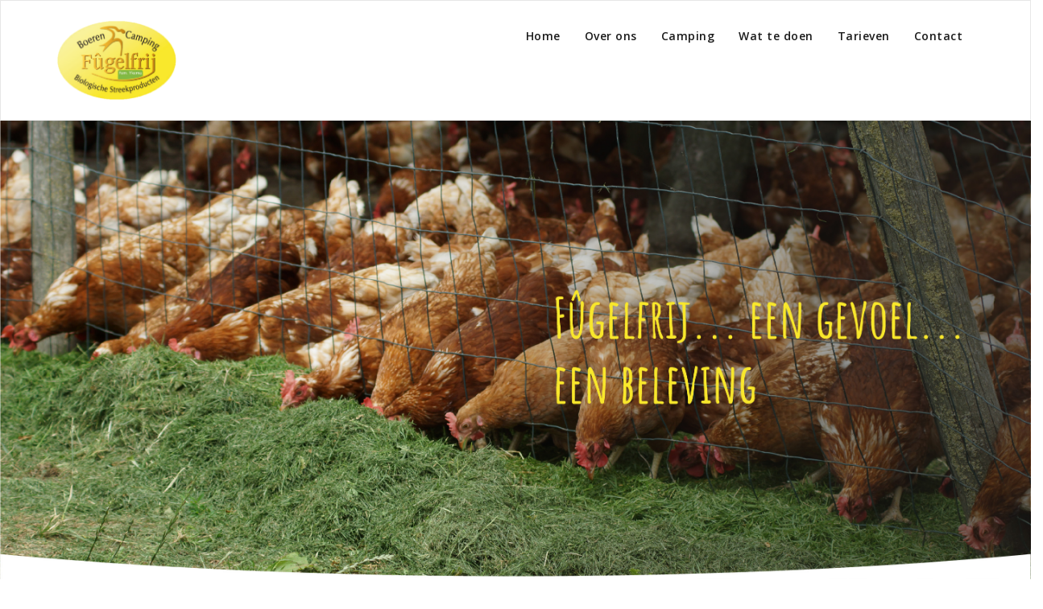

--- FILE ---
content_type: text/html; charset=UTF-8
request_url: http://www.fugelfrij.com/tarieven/
body_size: 6966
content:
<!DOCTYPE html>
<html lang="nl" >
<head>
	<meta charset="UTF-8">
	<meta http-equiv="X-UA-Compatible" content="IE=edge">
	<meta name="viewport" content="width=device-width, initial-scale=1">
		<link rel="shortcut icon" href="http://www.fugelfrij.com/wp-content/uploads/2019/11/Logo-Fûgelfrij-01.png" /> 
		<link rel="pingback" href="http://www.fugelfrij.com/xmlrpc.php">
	<title>Tarieven &#8211; Fugelfrij</title>
<style type="text/css">

body { background: #ffffff; color: #8f969c; }
#wrapper { background-color: #ffffff; }

.navbar .navbar-nav > .open > a,
.navbar .navbar-nav > .open > a:hover,
.navbar .navbar-nav > .open > a:focus,
.navbar .navbar-nav > li > a:hover,
.navbar .navbar-nav > li > a:focus {
	color: #007001;
}
.navbar .navbar-nav > .active > a,
.navbar .navbar-nav > .active > a:hover,
.navbar .navbar-nav > .active > a:focus, 
.dropdown-menu, 
.dropdown-menu .active > a,
.dropdown-menu .active > a:hover,
.dropdown-menu .active > a:focus {
background-color:#007001;
}

.dropdown-menu > li > a { border-bottom:1px solid rgb(-50,87,-39) }
.dropdown-menu > li > a:hover,
.dropdown-menu > li > a:focus { background-color: rgb(-50,87,-39) }
.dropdown-menu > li > a:hover,
.navbar-default .navbar-nav > .active > a, .navbar-default .navbar-nav > .active > a:hover, .navbar-default .navbar-nav > .active > a:focus {color:#fff !important;}

.navbar-default .navbar-nav > .active > a, .navbar-default .navbar-nav > .active > a:hover, .navbar-default .navbar-nav > .active > a:focus {
	background-color: #007001 !important;
}
@media only screen and (min-width: 480px) and (max-width: 767px) {
.navbar-default .navbar-nav .open .dropdown-menu > li > a:hover { color: #007001 !important; } 
}

@media only screen and (min-width: 200px) and (max-width: 480px) {
.navbar-default .navbar-nav .open .dropdown-menu > li > a:hover { color: #007001 !important; }
}
.top-contact-detail-section { background: none repeat scroll 0 0 #007001; }

.callout-btn2, a.hrtl-btn, 
.project-scroll-btn li:hover, 
a.works-btn, 
.blog-btn-sm, 
a.more-link,
.top-contact-detail-section,
.clients-btn-lg, .team-showcase-overlay, .blog-post-date-area .date, .blog-btn-lg, .blogdetail-btn a:hover, .cont-btn a:hover, .sidebar-widget > .input-group > .input-group-addon, .sidebar-widget > .input-group > .input-group-addon, .sidebar-widget-tags a:hover, .blog-pagination a:hover, .blog-pagination a.active, .navigation.pagination .nav-links a:hover, .navigation.pagination .nav-links .page-numbers.current, a.error-btn, a.error-btn:hover, a.error-btn:focus, .hc_scrollup, .tagcloud a:hover, .form-submit input, .media-body input[type=submit], .sidebar-widget input[type=submit], .footer-widget-column input[type=submit], .blogdetail-btn, .cont-btn button, .orange-widget-column > .input-group > .input-group-addon, .orange-widget-column-tags a:hover, .slider-btn-sm, .format-video-btn-sm, .slide-btn-sm, .slider-sm-area a.more-link, .blog-pagination span.current, .wpcf7-submit, .page-title-section, ins { background-color: #007001; }

/* Font Colors */
.service-icon i,.portfolio-caption:hover h4 a, .portfolio-tabs li.active > a, .portfolio-tabs li > a:hover, .testmonial-area h4, .blog-post-sm a:hover, .blog-tags-sm a:hover, .blog-sm-area h3 > a:hover, .blog-sm-area h3 > a:focus, .footer-contact-icon i, .footer-addr-icon, .footer-blog-post:hover h3 a , .footer-widget-tags a:hover, .footer-widget-column ul li a:hover, .footer-copyright p a:hover, .page-breadcrumb > li.active a, .about-section h2 > span, .blog-post-lg a:hover, .blog-tags-lg a:hover, .blog-lg-area-full h3 > a:hover, .blog-author span, .comment-date a:hover, .reply a, .reply a:hover, .sidebar-blog-post:hover h3 a, ul.post-content li:hover a, .error-404 h1, .media-body th a:hover, .media-body dd a:hover, .media-body li a:hover, .blog-post-info-detail a:hover, .comment-respond a:hover, /* .blog-lg-area-left p > a, .blog-lg-area-right p > a, .blog-lg-area-full p > a, */ .blogdetail-btn a, .cont-btn a, .blog-lg-area-left h3 > a:hover, .blog-lg-area-right h3 > a:hover, .blog-lg-area-full h3 > a:hover, .sidebar-widget > ul > li > a:hover, 
.sidebar-widget table th, 
.footer-widget-column table th,  
.top-header-widget table th, 
.top-contact-detail-section table th, 
blockquote a, 
blockquote a:hover, 
blockquote a:focus, 
#calendar_wrap table > thead > tr > th, 
#calendar_wrap a, 
table tbody a, 
table tbody a:hover,
table tbody a:focus,
.textwidget a:hover, 
.format-quote p:before,
td#prev a, td#next a,
dl > dd > a, dl > dd > a:hover,
.rsswidget:hover, 
.recentcomments a:hover, 
p > a, 
p > a:hover,
ul > li > a:hover, tr.odd a, tr.even a, 
p.wp-caption-text a, 
.footer-copyright a, .footer-copyright a:hover  { color: #007001; }

/* Border colors */
.footer-widget-tags a:hover , .sidebar-widget > .input-group > .input-group-addon, .sidebar-widget-tags a:hover, .blog-pagination a:hover, .blog-pagination a.active, .tagcloud a:hover, .media-body input[type=submit], .sidebar-widget input[type=submit], .footer-widget-column input[type=submit]  { border: 1px solid #007001;} 

.footer-copyright-section {	border-bottom: 5px solid #007001; }
.team-area:hover .team-caption { border-bottom: 2px solid #007001; }
.blog-lg-box img { border-bottom: 3px solid #007001;; }
blockquote {border-left: 5px solid #007001;}

/* Box Shadow*/
.callout-btn2, a.hrtl-btn, a.works-btn, .blog-btn-sm, .more-link, .blogdetail-btn a, .cont-btn a, a.error-btn, .form-submit input, .blogdetail-btn, .cont-btn button, .slider-btn-sm , .slider-sm-area a.more-link, .format-video-btn-sm, .slide-btn-sm, .wpcf7-submit, 
.post-password-form input[type="submit"], .clients-btn-lg { box-shadow: 0 3px 0 0 #007001; }

/* Image Background */
.testimonial-section, .contact-detail-section { background: url("http://www.fugelfrij.com/wp-content/themes/appointment-pro/images/bg1.jpg") repeat fixed 0 0 rgba(0, 0, 0, 0); }
.testimonial-section .overlay, .contact-detail-section .overlay { background: none repeat scroll 0 0 rgba(0, 0, 0, 0.7); }
.author-box img {background-color: #2a2a2a;}
.top-header-widget {
    background-color: #21202e;
}
.header-contact-info2 a {
    color: #ffffff;
}



/* Woocommerce Color Css-------------------------*/

.woocommerce .star-rating span, .woocommerce .posted_in a:hover, .woocommerce-product-rating a:hover, .woocommerce .tagged_as a:hover, .woocommerce-message:before, 
.woocommerce-info:before, .woocommerce-message a, .woocommerce-message a:hover, .woocommerce-info a, .woocommerce-info a:hover, .woocommerce-error a, .woocommerce-error a:hover, 
.woocommerce-cart table.cart td a:hover, .woocommerce-account .addresses .title .edit { 
	color: #007001; 
}

.woocommerce ul.products li.product:hover .onsale, .woocommerce ul.products li.product:hover .button, .woocommerce ul.products li.product:focus .button, 
.woocommerce div.product form.cart .button:hover, .woocommerce div.product form.cart .button:focus, .woocommerce div.product form.cart .button, .woocommerce a.button, 
.woocommerce a.button:hover, .woocommerce .cart input.button, .woocommerce input.button.alt, .woocommerce input.button, .woocommerce button.button, .woocommerce #respond input#submit, 
.woocommerce .cart input.button:hover, .woocommerce .cart input.button:focus, 
.woocommerce-cart .wc-proceed-to-checkout a.checkout-button:hover, .woocommerce-cart .wc-proceed-to-checkout a.checkout-button:focus, 
.woocommerce input.button.alt:hover, .woocommerce input.button.alt:focus, .woocommerce input.button:hover, .woocommerce input.button:focus, 
.woocommerce button.button:hover, .woocommerce button.button:focus, .woocommerce #respond input#submit:hover, .woocommerce #respond input#submit:focus, 
.woocommerce-cart .wc-proceed-to-checkout a.checkout-button, .woocommerce nav.woocommerce-pagination ul li a:focus, .woocommerce nav.woocommerce-pagination ul li a:hover, 
.woocommerce nav.woocommerce-pagination ul li span.current, .ui-slider-horizontal .ui-slider-range { 
	background: #007001; 
}

.woocommerce ul.products li.product:hover, .woocommerce ul.products li.product:hover, 
.woocommerce-page ul.products li.product:hover, .woocommerce-page ul.products li.product:hover, 
.woocommerce ul.products li.product:hover .button, .woocommerce ul.products li.product:focus .button, 
.woocommerce div.product form.cart .button:hover, .woocommerce div.product form.cart .button:focus, 
.woocommerce div.product form.cart .button, .woocommerce a.button, .woocommerce a.button:hover, 
.woocommerce nav.woocommerce-pagination ul li a:focus, .woocommerce nav.woocommerce-pagination ul li a:hover, 
.woocommerce nav.woocommerce-pagination ul li span.current {
	border: 1px solid #007001;
}

.woocommerce ul.products li.product:hover .onsale { border: 2px solid #007001; }
.woocommerce-message, .woocommerce-info { border-top-color: #007001; }
</style>
<link rel='dns-prefetch' href='//fonts.googleapis.com' />
<link rel='dns-prefetch' href='//s.w.org' />
<link rel="alternate" type="application/rss+xml" title="Fugelfrij &raquo; Feed" href="https://www.fugelfrij.com/feed/" />
<link rel="alternate" type="application/rss+xml" title="Fugelfrij &raquo; Reactiesfeed" href="https://www.fugelfrij.com/comments/feed/" />
		<script type="text/javascript">
			window._wpemojiSettings = {"baseUrl":"https:\/\/s.w.org\/images\/core\/emoji\/12.0.0-1\/72x72\/","ext":".png","svgUrl":"https:\/\/s.w.org\/images\/core\/emoji\/12.0.0-1\/svg\/","svgExt":".svg","source":{"concatemoji":"http:\/\/www.fugelfrij.com\/wp-includes\/js\/wp-emoji-release.min.js?ver=5.2.5"}};
			!function(a,b,c){function d(a,b){var c=String.fromCharCode;l.clearRect(0,0,k.width,k.height),l.fillText(c.apply(this,a),0,0);var d=k.toDataURL();l.clearRect(0,0,k.width,k.height),l.fillText(c.apply(this,b),0,0);var e=k.toDataURL();return d===e}function e(a){var b;if(!l||!l.fillText)return!1;switch(l.textBaseline="top",l.font="600 32px Arial",a){case"flag":return!(b=d([55356,56826,55356,56819],[55356,56826,8203,55356,56819]))&&(b=d([55356,57332,56128,56423,56128,56418,56128,56421,56128,56430,56128,56423,56128,56447],[55356,57332,8203,56128,56423,8203,56128,56418,8203,56128,56421,8203,56128,56430,8203,56128,56423,8203,56128,56447]),!b);case"emoji":return b=d([55357,56424,55356,57342,8205,55358,56605,8205,55357,56424,55356,57340],[55357,56424,55356,57342,8203,55358,56605,8203,55357,56424,55356,57340]),!b}return!1}function f(a){var c=b.createElement("script");c.src=a,c.defer=c.type="text/javascript",b.getElementsByTagName("head")[0].appendChild(c)}var g,h,i,j,k=b.createElement("canvas"),l=k.getContext&&k.getContext("2d");for(j=Array("flag","emoji"),c.supports={everything:!0,everythingExceptFlag:!0},i=0;i<j.length;i++)c.supports[j[i]]=e(j[i]),c.supports.everything=c.supports.everything&&c.supports[j[i]],"flag"!==j[i]&&(c.supports.everythingExceptFlag=c.supports.everythingExceptFlag&&c.supports[j[i]]);c.supports.everythingExceptFlag=c.supports.everythingExceptFlag&&!c.supports.flag,c.DOMReady=!1,c.readyCallback=function(){c.DOMReady=!0},c.supports.everything||(h=function(){c.readyCallback()},b.addEventListener?(b.addEventListener("DOMContentLoaded",h,!1),a.addEventListener("load",h,!1)):(a.attachEvent("onload",h),b.attachEvent("onreadystatechange",function(){"complete"===b.readyState&&c.readyCallback()})),g=c.source||{},g.concatemoji?f(g.concatemoji):g.wpemoji&&g.twemoji&&(f(g.twemoji),f(g.wpemoji)))}(window,document,window._wpemojiSettings);
		</script>
		<style type="text/css">
img.wp-smiley,
img.emoji {
	display: inline !important;
	border: none !important;
	box-shadow: none !important;
	height: 1em !important;
	width: 1em !important;
	margin: 0 .07em !important;
	vertical-align: -0.1em !important;
	background: none !important;
	padding: 0 !important;
}
</style>
	<link rel='stylesheet' id='wp-block-library-css'  href='http://www.fugelfrij.com/wp-includes/css/dist/block-library/style.min.css?ver=5.2.5' type='text/css' media='all' />
<link rel='stylesheet' id='appointment-style-css'  href='http://www.fugelfrij.com/wp-content/themes/appointment-pro/style.css?ver=5.2.5' type='text/css' media='all' />
<link rel='stylesheet' id='appointment-bootstrap-css-css'  href='http://www.fugelfrij.com/wp-content/themes/appointment-pro/css/bootstrap.css?ver=5.2.5' type='text/css' media='all' />
<link rel='stylesheet' id='appointment-menu-css-css'  href='http://www.fugelfrij.com/wp-content/themes/appointment-pro/css/theme-menu.css?ver=5.2.5' type='text/css' media='all' />
<link rel='stylesheet' id='appointment-font-css-css'  href='http://www.fugelfrij.com/wp-content/themes/appointment-pro/css/font/font.css?ver=5.2.5' type='text/css' media='all' />
<link rel='stylesheet' id='appointment-font-awesome-css-css'  href='http://www.fugelfrij.com/wp-content/themes/appointment-pro/css/font-awesome/css/font-awesome.min.css?ver=5.2.5' type='text/css' media='all' />
<link rel='stylesheet' id='appointment-lightbox-css-css'  href='http://www.fugelfrij.com/wp-content/themes/appointment-pro/css/lightbox.css?ver=5.2.5' type='text/css' media='all' />
<link rel='stylesheet' id='appointment-media-responsive-css-css'  href='http://www.fugelfrij.com/wp-content/themes/appointment-pro/css/media-responsive.css?ver=5.2.5' type='text/css' media='all' />
<link rel='stylesheet' id='appointment-element-css-css'  href='http://www.fugelfrij.com/wp-content/themes/appointment-pro/css/element.css?ver=5.2.5' type='text/css' media='all' />
<link rel='stylesheet' id='appointment-fonts-css'  href='//fonts.googleapis.com/css?family=Open+Sans%3A300%2C400%2C600%2C700%2C800%7Citalic%7CCourgette&#038;subset=latin%2Clatin-ext' type='text/css' media='all' />
<link rel='stylesheet' id='js_composer_front-css'  href='http://www.fugelfrij.com/wp-content/plugins/js_composer/assets/css/js_composer.min.css?ver=8.3.1' type='text/css' media='all' />
<script type='text/javascript' src='http://www.fugelfrij.com/wp-includes/js/jquery/jquery.js?ver=1.12.4-wp'></script>
<script type='text/javascript' src='http://www.fugelfrij.com/wp-includes/js/jquery/jquery-migrate.min.js?ver=1.4.1'></script>
<script type='text/javascript' src='http://www.fugelfrij.com/wp-content/themes/appointment-pro/js/jquery-ui.js?ver=5.2.5'></script>
<script type='text/javascript' src='http://www.fugelfrij.com/wp-content/themes/appointment-pro/js/bootstrap.min.js?ver=5.2.5'></script>
<script type='text/javascript' src='http://www.fugelfrij.com/wp-content/themes/appointment-pro/js/menu/menu.js?ver=5.2.5'></script>
<script type='text/javascript' src='http://www.fugelfrij.com/wp-content/themes/appointment-pro/js/page-scroll.js?ver=5.2.5'></script>
<script type='text/javascript' src='http://www.fugelfrij.com/wp-content/themes/appointment-pro/js/carousel.js?ver=5.2.5'></script>
<script type='text/javascript' src='http://www.fugelfrij.com/wp-content/themes/appointment-pro/js/lightbox/lightbox-2.6.min.js?ver=5.2.5'></script>
<script></script><link rel='https://api.w.org/' href='https://www.fugelfrij.com/wp-json/' />
<link rel="EditURI" type="application/rsd+xml" title="RSD" href="https://www.fugelfrij.com/xmlrpc.php?rsd" />
<link rel="wlwmanifest" type="application/wlwmanifest+xml" href="http://www.fugelfrij.com/wp-includes/wlwmanifest.xml" /> 
<meta name="generator" content="WordPress 5.2.5" />
<link rel="canonical" href="https://www.fugelfrij.com/tarieven/" />
<link rel='shortlink' href='https://www.fugelfrij.com/?p=50' />
<link rel="alternate" type="application/json+oembed" href="https://www.fugelfrij.com/wp-json/oembed/1.0/embed?url=https%3A%2F%2Fwww.fugelfrij.com%2Ftarieven%2F" />
<link rel="alternate" type="text/xml+oembed" href="https://www.fugelfrij.com/wp-json/oembed/1.0/embed?url=https%3A%2F%2Fwww.fugelfrij.com%2Ftarieven%2F&#038;format=xml" />
<style>body.boxed{ background-image:url("http://www.fugelfrij.com/wp-content/themes/appointment-pro/images/bg-pattern/bg_img2.png");}</style><meta name="generator" content="Elementor 3.11.5; settings: css_print_method-external, google_font-enabled, font_display-auto">
<meta name="generator" content="Powered by WPBakery Page Builder - drag and drop page builder for WordPress."/>
<style type="text/css" data-type="vc_shortcodes-default-css">.vc_do_custom_heading{margin-bottom:0.625rem;margin-top:0;}.vc_do_custom_heading{margin-bottom:0.625rem;margin-top:0;}.vc_do_custom_heading{margin-bottom:0.625rem;margin-top:0;}.vc_do_custom_heading{margin-bottom:0.625rem;margin-top:0;}.vc_do_icon{margin-bottom:35px;}</style><style type="text/css" data-type="vc_shortcodes-custom-css">.vc_custom_1573756117644{background-color: #efefef !important;}.vc_custom_1577987927654{margin-right: 15px !important;margin-left: 15px !important;}.vc_custom_1577987935921{margin-right: 15px !important;margin-left: 15px !important;}.vc_custom_1739543319336{margin-right: 15px !important;margin-left: 15px !important;}.vc_custom_1577987943236{margin-right: 15px !important;margin-left: 15px !important;}.vc_custom_1732221037452{margin-right: 15px !important;margin-left: 15px !important;}.vc_custom_1577987951340{margin-right: 15px !important;margin-left: 15px !important;}.vc_custom_1669229062770{margin-right: 15px !important;margin-left: 15px !important;}</style><noscript><style> .wpb_animate_when_almost_visible { opacity: 1; }</style></noscript>	</head>
	<body class="page-template page-template-elementor_header_footer page page-id-50 wide wpb-js-composer js-comp-ver-8.3.1 vc_responsive elementor-default elementor-template-full-width elementor-kit-584" >
<div id="wrapper">
<!--Logo & Menu Section-->	
<nav class="navbar navbar-default">
	<div class="container">
		<!-- Brand and toggle get grouped for better mobile display -->
		<div class="navbar-header">
								<a class="navbar-brand" href="https://www.fugelfrij.com/">
										<img class="img-responsive" src="http://www.fugelfrij.com/wp-content/uploads/2019/11/Logo-Fûgelfrij-01.png" style="height:100px; width:150px;"/>
									</a>
					
			<button type="button" class="navbar-toggle collapsed" data-toggle="collapse" data-target="#bs-example-navbar-collapse-1">
				<span class="sr-only">Toggle navigation</span>
				<span class="icon-bar"></span>
				<span class="icon-bar"></span>
				<span class="icon-bar"></span>
			</button>
		</div>
		
		
		<!-- Collect the nav links, forms, and other content for toggling -->
		<div class="collapse navbar-collapse" id="bs-example-navbar-collapse-1">
				<ul id="menu-hoofdmenu" class="nav navbar-nav navbar-right"><li id="menu-item-58" class="menu-item menu-item-type-post_type menu-item-object-page menu-item-home menu-item-58"><a href="https://www.fugelfrij.com/">Home</a></li>
<li id="menu-item-64" class="menu-item menu-item-type-post_type menu-item-object-page menu-item-64"><a href="https://www.fugelfrij.com/over-ons/">Over ons</a></li>
<li id="menu-item-60" class="menu-item menu-item-type-post_type menu-item-object-page menu-item-has-children menu-item-60 dropdown"><a href="https://www.fugelfrij.com/camping/">Camping<b class="caret"></b></a>
<ul class="dropdown-menu">
	<li id="menu-item-141" class="menu-item menu-item-type-post_type menu-item-object-page menu-item-141"><a href="https://www.fugelfrij.com/faciliteiten/">Voorzieningen</a></li>
	<li id="menu-item-143" class="menu-item menu-item-type-post_type menu-item-object-page menu-item-143"><a href="https://www.fugelfrij.com/huur-de-pipowagen/">Huur de pipowagen</a></li>
	<li id="menu-item-142" class="menu-item menu-item-type-post_type menu-item-object-page menu-item-142"><a href="https://www.fugelfrij.com/boerderijwinkeltje/">Boerderijwinkeltje</a></li>
</ul>
</li>
<li id="menu-item-66" class="menu-item menu-item-type-post_type menu-item-object-page menu-item-has-children menu-item-66 dropdown"><a href="https://www.fugelfrij.com/wat-te-doen/">Wat te doen<b class="caret"></b></a>
<ul class="dropdown-menu">
	<li id="menu-item-140" class="menu-item menu-item-type-post_type menu-item-object-page menu-item-140"><a href="https://www.fugelfrij.com/activiteiten-2/">Activiteiten</a></li>
	<li id="menu-item-139" class="menu-item menu-item-type-post_type menu-item-object-page menu-item-139"><a href="https://www.fugelfrij.com/omgeving-2/">Omgeving</a></li>
</ul>
</li>
<li id="menu-item-499" class="menu-item menu-item-type-post_type menu-item-object-page menu-item-499"><a href="https://www.fugelfrij.com/nieuws/">Tarieven</a></li>
<li id="menu-item-61" class="menu-item menu-item-type-post_type menu-item-object-page menu-item-61"><a href="https://www.fugelfrij.com/contact/">Contact</a></li>
</ul>		</div><!-- /.navbar-collapse -->
	</div><!-- /.container-fluid -->
</nav>	
<!--/Logo & Menu Section-->	
<div class="clearfix"></div><div class="wpb-content-wrapper"><div class="vc_row wpb_row vc_row-fluid"><div class="wpb_column vc_column_container vc_col-sm-12"><div class="vc_column-inner"><div class="wpb_wrapper">
	<div  class="wpb_single_image wpb_content_element vc_align_left wpb_content_element">
		
		<figure class="wpb_wrapper vc_figure">
			<div class="vc_single_image-wrapper   vc_box_border_grey"><img width="2883" height="1286" src="https://www.fugelfrij.com/wp-content/uploads/2019/11/Logo-Fûgelfrij-10.jpg" class="vc_single_image-img attachment-full" alt="Boerderijcamping Fugelfrij in Friesland" title="Boerderijcamping Fugelfrij in Friesland" srcset="https://www.fugelfrij.com/wp-content/uploads/2019/11/Logo-Fûgelfrij-10.jpg 2883w, https://www.fugelfrij.com/wp-content/uploads/2019/11/Logo-Fûgelfrij-10-300x134.jpg 300w, https://www.fugelfrij.com/wp-content/uploads/2019/11/Logo-Fûgelfrij-10-768x343.jpg 768w, https://www.fugelfrij.com/wp-content/uploads/2019/11/Logo-Fûgelfrij-10-1024x457.jpg 1024w" sizes="(max-width: 2883px) 100vw, 2883px" /></div>
		</figure>
	</div>
</div></div></div></div><div class="vc_row wpb_row vc_row-fluid"><div class="wpb_column vc_column_container vc_col-sm-1/5 vc_hidden-xs"><div class="vc_column-inner"><div class="wpb_wrapper">
	<div  class="wpb_single_image wpb_content_element vc_align_left wpb_content_element">
		
		<figure class="wpb_wrapper vc_figure">
			<div class="vc_single_image-wrapper   vc_box_border_grey"><img width="608" height="1772" src="https://www.fugelfrij.com/wp-content/uploads/2019/12/Over-ons_Tekengebied-1-kopie.jpg" class="vc_single_image-img attachment-full" alt="" title="Over ons_Tekengebied 1 kopie" srcset="https://www.fugelfrij.com/wp-content/uploads/2019/12/Over-ons_Tekengebied-1-kopie.jpg 608w, https://www.fugelfrij.com/wp-content/uploads/2019/12/Over-ons_Tekengebied-1-kopie-103x300.jpg 103w, https://www.fugelfrij.com/wp-content/uploads/2019/12/Over-ons_Tekengebied-1-kopie-351x1024.jpg 351w" sizes="(max-width: 608px) 100vw, 608px" /></div>
		</figure>
	</div>
</div></div></div><div class="wpb_column vc_column_container vc_col-sm-3/5"><div class="vc_column-inner"><div class="wpb_wrapper"><h2 style="font-size: 60px;color: #c6b600;line-height: 2;text-align: left;font-family:Amatic SC;font-weight:700;font-style:normal" class="vc_custom_heading vc_do_custom_heading vc_custom_1577987927654" >Tarieven</h2><div class="vc_row wpb_row vc_inner vc_row-fluid"><div class="wpb_column vc_column_container vc_col-sm-6"><div class="vc_column-inner"><div class="wpb_wrapper"><h2 style="font-size: 35px;color: #c6b600;line-height: 1;text-align: left;font-family:Abril Fatface;font-weight:400;font-style:normal" class="vc_custom_heading vc_do_custom_heading vc_custom_1577987935921" >Camping</h2>
	<div  class="wpb_single_image wpb_content_element vc_align_left wpb_content_element vc_custom_1739543319336">
		
		<figure class="wpb_wrapper vc_figure">
			<div class="vc_single_image-wrapper   vc_box_border_grey"><img width="1730" height="2072" src="https://www.fugelfrij.com/wp-content/uploads/2025/02/Tarieven-schema.png" class="vc_single_image-img attachment-full" alt="" title="Tarieven schema" srcset="https://www.fugelfrij.com/wp-content/uploads/2025/02/Tarieven-schema.png 1730w, https://www.fugelfrij.com/wp-content/uploads/2025/02/Tarieven-schema-250x300.png 250w, https://www.fugelfrij.com/wp-content/uploads/2025/02/Tarieven-schema-768x920.png 768w, https://www.fugelfrij.com/wp-content/uploads/2025/02/Tarieven-schema-855x1024.png 855w" sizes="(max-width: 1730px) 100vw, 1730px" /></div>
		</figure>
	</div>
</div></div></div><div class="wpb_column vc_column_container vc_col-sm-6"><div class="vc_column-inner"><div class="wpb_wrapper"><h2 style="font-size: 35px;color: #c6b600;line-height: 1;text-align: left;font-family:Amatic SC;font-weight:700;font-style:normal" class="vc_custom_heading vc_do_custom_heading vc_custom_1577987943236" >Pipowagen verhuur</h2>
	<div  class="wpb_single_image wpb_content_element vc_align_left wpb_content_element vc_custom_1732221037452">
		
		<figure class="wpb_wrapper vc_figure">
			<div class="vc_single_image-wrapper   vc_box_border_grey"><img width="906" height="706" src="https://www.fugelfrij.com/wp-content/uploads/2024/11/Tarieven-schema_Pipowagen.png" class="vc_single_image-img attachment-full" alt="" title="Tarieven schema_Pipowagen" srcset="https://www.fugelfrij.com/wp-content/uploads/2024/11/Tarieven-schema_Pipowagen.png 906w, https://www.fugelfrij.com/wp-content/uploads/2024/11/Tarieven-schema_Pipowagen-300x234.png 300w, https://www.fugelfrij.com/wp-content/uploads/2024/11/Tarieven-schema_Pipowagen-768x598.png 768w" sizes="(max-width: 906px) 100vw, 906px" /></div>
		</figure>
	</div>
<h2 style="font-size: 35px;color: #c6b600;line-height: 1;text-align: left;font-family:Amatic SC;font-weight:700;font-style:normal" class="vc_custom_heading vc_do_custom_heading vc_custom_1577987951340" >Kanoverhuur</h2>
	<div  class="wpb_single_image wpb_content_element vc_align_left wpb_content_element vc_custom_1669229062770">
		
		<figure class="wpb_wrapper vc_figure">
			<div class="vc_single_image-wrapper   vc_box_border_grey"><img width="1811" height="451" src="https://www.fugelfrij.com/wp-content/uploads/2022/11/Tarieven-schema_Kanoverhuur.png" class="vc_single_image-img attachment-full" alt="" title="Tarieven schema_Kanoverhuur" srcset="https://www.fugelfrij.com/wp-content/uploads/2022/11/Tarieven-schema_Kanoverhuur.png 1811w, https://www.fugelfrij.com/wp-content/uploads/2022/11/Tarieven-schema_Kanoverhuur-300x75.png 300w, https://www.fugelfrij.com/wp-content/uploads/2022/11/Tarieven-schema_Kanoverhuur-768x191.png 768w, https://www.fugelfrij.com/wp-content/uploads/2022/11/Tarieven-schema_Kanoverhuur-1024x255.png 1024w" sizes="(max-width: 1811px) 100vw, 1811px" /></div>
		</figure>
	</div>
</div></div></div></div></div></div></div><div class="wpb_column vc_column_container vc_col-sm-1/5 vc_hidden-xs"><div class="vc_column-inner"><div class="wpb_wrapper">
	<div  class="wpb_single_image wpb_content_element vc_align_left wpb_content_element">
		
		<figure class="wpb_wrapper vc_figure">
			<div class="vc_single_image-wrapper   vc_box_border_grey"><img width="608" height="1772" src="https://www.fugelfrij.com/wp-content/uploads/2019/12/Camping_Tekengebied-1-kopie.jpg" class="vc_single_image-img attachment-full" alt="" title="Camping_Tekengebied 1 kopie" srcset="https://www.fugelfrij.com/wp-content/uploads/2019/12/Camping_Tekengebied-1-kopie.jpg 608w, https://www.fugelfrij.com/wp-content/uploads/2019/12/Camping_Tekengebied-1-kopie-103x300.jpg 103w, https://www.fugelfrij.com/wp-content/uploads/2019/12/Camping_Tekengebied-1-kopie-351x1024.jpg 351w" sizes="(max-width: 608px) 100vw, 608px" /></div>
		</figure>
	</div>
</div></div></div></div><div class="vc_row wpb_row vc_row-fluid"><div class="wpb_column vc_column_container vc_col-sm-12"><div class="vc_column-inner"><div class="wpb_wrapper">
	<div class="wpb_text_column wpb_content_element" >
		<div class="wpb_wrapper">
			
		</div>
	</div>
</div></div></div></div><div class="vc_row wpb_row vc_row-fluid vc_custom_1573756117644 vc_row-has-fill"><div class="wpb_column vc_column_container vc_col-sm-1/5"><div class="vc_column-inner"><div class="wpb_wrapper"></div></div></div><div class="wpb_column vc_column_container vc_col-sm-1/5"><div class="vc_column-inner"><div class="wpb_wrapper"><div class="vc_icon_element vc_icon_element-outer vc_do_icon vc_icon_element-align-center"><div class="vc_icon_element-inner vc_icon_element-color-custom vc_icon_element-size-lg vc_icon_element-style- vc_icon_element-background-color-grey" ><span class="vc_icon_element-icon fa fa-phone" style="color:#007001 !important"></span></div></div>
	<div class="wpb_text_column wpb_content_element" >
		<div class="wpb_wrapper">
			<p style="text-align: center;">Wilt u reserveren of heeft u nog vragen:</p>
<h4 style="text-align: center;"><span style="color: #007001;"><strong>0515-575226</strong></span></h4>

		</div>
	</div>
</div></div></div><div class="wpb_column vc_column_container vc_col-sm-1/5"><div class="vc_column-inner"><div class="wpb_wrapper"><div class="vc_icon_element vc_icon_element-outer vc_do_icon vc_icon_element-align-center"><div class="vc_icon_element-inner vc_icon_element-color-custom vc_icon_element-size-lg vc_icon_element-style- vc_icon_element-background-color-grey" ><span class="vc_icon_element-icon fa fa-home" style="color:#007001 !important"></span></div></div>
	<div class="wpb_text_column wpb_content_element" >
		<div class="wpb_wrapper">
			<p style="text-align: center;">Boerencamping <em>Fûgelfrij</em><em><br />
</em>Fam. Ykema</p>
<p style="text-align: center;">Schwartzenbergweg 2<br />
8743 KZ Hichtum</p>

		</div>
	</div>
</div></div></div><div class="wpb_column vc_column_container vc_col-sm-1/5"><div class="vc_column-inner"><div class="wpb_wrapper"><div class="vc_icon_element vc_icon_element-outer vc_do_icon vc_icon_element-align-center"><div class="vc_icon_element-inner vc_icon_element-color-custom vc_icon_element-size-lg vc_icon_element-style- vc_icon_element-background-color-grey" ><span class="vc_icon_element-icon fa fa-shopping-basket" style="color:#007001 !important"></span></div></div>
	<div class="wpb_text_column wpb_content_element" >
		<div class="wpb_wrapper">
			<p style="text-align: center;"><strong>Openingstijden Boerencamping en winkel Fûgelfrij</strong><br />
Van 23 maart t/m 10 oktober 2026</p>
<p style="text-align: center;"><strong>Openingstijden winkel Fûgelfrij</strong><br />
Ma. t/m Za. 8:30 &#8211; 12:30<br />
<em>Zondag gesloten</em></p>

		</div>
	</div>
</div></div></div><div class="wpb_column vc_column_container vc_col-sm-1/5"><div class="vc_column-inner"><div class="wpb_wrapper"></div></div></div></div>
</div><!-- Footer Section -->
	
			<div class="clearfix"></div>
		</div>
	</div>
</div>
<!-- /Footer Section -->
<div class="clearfix"></div>
<!-- Footer Copyright Section -->
<div class="footer-copyright-section">
	<div class="container">
		<div class="row">
			<div class="col-md-8">
				<div class="footer-copyright">
										© 2019, Fugelfrij					</a>
									</div>
			</div>
						</div>
	</div>
</div>
<!-- /Footer Copyright Section -->
<!--Scroll To Top--> 
<a href="#" class="hc_scrollup"><i class="fa fa-chevron-up"></i></a>
<!--/Scroll To Top--> 
<style type="text/css">

body { background: #ffffff; color: #8f969c; }
#wrapper { background-color: #ffffff; }

.navbar .navbar-nav > .open > a,
.navbar .navbar-nav > .open > a:hover,
.navbar .navbar-nav > .open > a:focus,
.navbar .navbar-nav > li > a:hover,
.navbar .navbar-nav > li > a:focus {
	color: #007001;
}
.navbar .navbar-nav > .active > a,
.navbar .navbar-nav > .active > a:hover,
.navbar .navbar-nav > .active > a:focus, 
.dropdown-menu, 
.dropdown-menu .active > a,
.dropdown-menu .active > a:hover,
.dropdown-menu .active > a:focus {
background-color:#007001;
}

.dropdown-menu > li > a { border-bottom:1px solid rgb(-50,87,-39) }
.dropdown-menu > li > a:hover,
.dropdown-menu > li > a:focus { background-color: rgb(-50,87,-39) }
.dropdown-menu > li > a:hover,
.navbar-default .navbar-nav > .active > a, .navbar-default .navbar-nav > .active > a:hover, .navbar-default .navbar-nav > .active > a:focus {color:#fff !important;}

.navbar-default .navbar-nav > .active > a, .navbar-default .navbar-nav > .active > a:hover, .navbar-default .navbar-nav > .active > a:focus {
	background-color: #007001 !important;
}
@media only screen and (min-width: 480px) and (max-width: 767px) {
.navbar-default .navbar-nav .open .dropdown-menu > li > a:hover { color: #007001 !important; } 
}

@media only screen and (min-width: 200px) and (max-width: 480px) {
.navbar-default .navbar-nav .open .dropdown-menu > li > a:hover { color: #007001 !important; }
}
.top-contact-detail-section { background: none repeat scroll 0 0 #007001; }

.callout-btn2, a.hrtl-btn, 
.project-scroll-btn li:hover, 
a.works-btn, 
.blog-btn-sm, 
a.more-link,
.top-contact-detail-section,
.clients-btn-lg, .team-showcase-overlay, .blog-post-date-area .date, .blog-btn-lg, .blogdetail-btn a:hover, .cont-btn a:hover, .sidebar-widget > .input-group > .input-group-addon, .sidebar-widget > .input-group > .input-group-addon, .sidebar-widget-tags a:hover, .blog-pagination a:hover, .blog-pagination a.active, .navigation.pagination .nav-links a:hover, .navigation.pagination .nav-links .page-numbers.current, a.error-btn, a.error-btn:hover, a.error-btn:focus, .hc_scrollup, .tagcloud a:hover, .form-submit input, .media-body input[type=submit], .sidebar-widget input[type=submit], .footer-widget-column input[type=submit], .blogdetail-btn, .cont-btn button, .orange-widget-column > .input-group > .input-group-addon, .orange-widget-column-tags a:hover, .slider-btn-sm, .format-video-btn-sm, .slide-btn-sm, .slider-sm-area a.more-link, .blog-pagination span.current, .wpcf7-submit, .page-title-section, ins { background-color: #007001; }

/* Font Colors */
.service-icon i,.portfolio-caption:hover h4 a, .portfolio-tabs li.active > a, .portfolio-tabs li > a:hover, .testmonial-area h4, .blog-post-sm a:hover, .blog-tags-sm a:hover, .blog-sm-area h3 > a:hover, .blog-sm-area h3 > a:focus, .footer-contact-icon i, .footer-addr-icon, .footer-blog-post:hover h3 a , .footer-widget-tags a:hover, .footer-widget-column ul li a:hover, .footer-copyright p a:hover, .page-breadcrumb > li.active a, .about-section h2 > span, .blog-post-lg a:hover, .blog-tags-lg a:hover, .blog-lg-area-full h3 > a:hover, .blog-author span, .comment-date a:hover, .reply a, .reply a:hover, .sidebar-blog-post:hover h3 a, ul.post-content li:hover a, .error-404 h1, .media-body th a:hover, .media-body dd a:hover, .media-body li a:hover, .blog-post-info-detail a:hover, .comment-respond a:hover, /* .blog-lg-area-left p > a, .blog-lg-area-right p > a, .blog-lg-area-full p > a, */ .blogdetail-btn a, .cont-btn a, .blog-lg-area-left h3 > a:hover, .blog-lg-area-right h3 > a:hover, .blog-lg-area-full h3 > a:hover, .sidebar-widget > ul > li > a:hover, 
.sidebar-widget table th, 
.footer-widget-column table th,  
.top-header-widget table th, 
.top-contact-detail-section table th, 
blockquote a, 
blockquote a:hover, 
blockquote a:focus, 
#calendar_wrap table > thead > tr > th, 
#calendar_wrap a, 
table tbody a, 
table tbody a:hover,
table tbody a:focus,
.textwidget a:hover, 
.format-quote p:before,
td#prev a, td#next a,
dl > dd > a, dl > dd > a:hover,
.rsswidget:hover, 
.recentcomments a:hover, 
p > a, 
p > a:hover,
ul > li > a:hover, tr.odd a, tr.even a, 
p.wp-caption-text a, 
.footer-copyright a, .footer-copyright a:hover  { color: #007001; }

/* Border colors */
.footer-widget-tags a:hover , .sidebar-widget > .input-group > .input-group-addon, .sidebar-widget-tags a:hover, .blog-pagination a:hover, .blog-pagination a.active, .tagcloud a:hover, .media-body input[type=submit], .sidebar-widget input[type=submit], .footer-widget-column input[type=submit]  { border: 1px solid #007001;} 

.footer-copyright-section {	border-bottom: 5px solid #007001; }
.team-area:hover .team-caption { border-bottom: 2px solid #007001; }
.blog-lg-box img { border-bottom: 3px solid #007001;; }
blockquote {border-left: 5px solid #007001;}

/* Box Shadow*/
.callout-btn2, a.hrtl-btn, a.works-btn, .blog-btn-sm, .more-link, .blogdetail-btn a, .cont-btn a, a.error-btn, .form-submit input, .blogdetail-btn, .cont-btn button, .slider-btn-sm , .slider-sm-area a.more-link, .format-video-btn-sm, .slide-btn-sm, .wpcf7-submit, 
.post-password-form input[type="submit"], .clients-btn-lg { box-shadow: 0 3px 0 0 #007001; }

/* Image Background */
.testimonial-section, .contact-detail-section { background: url("http://www.fugelfrij.com/wp-content/themes/appointment-pro/images/bg1.jpg") repeat fixed 0 0 rgba(0, 0, 0, 0); }
.testimonial-section .overlay, .contact-detail-section .overlay { background: none repeat scroll 0 0 rgba(0, 0, 0, 0.7); }
.author-box img {background-color: #2a2a2a;}
.top-header-widget {
    background-color: #21202e;
}
.header-contact-info2 a {
    color: #ffffff;
}



/* Woocommerce Color Css-------------------------*/

.woocommerce .star-rating span, .woocommerce .posted_in a:hover, .woocommerce-product-rating a:hover, .woocommerce .tagged_as a:hover, .woocommerce-message:before, 
.woocommerce-info:before, .woocommerce-message a, .woocommerce-message a:hover, .woocommerce-info a, .woocommerce-info a:hover, .woocommerce-error a, .woocommerce-error a:hover, 
.woocommerce-cart table.cart td a:hover, .woocommerce-account .addresses .title .edit { 
	color: #007001; 
}

.woocommerce ul.products li.product:hover .onsale, .woocommerce ul.products li.product:hover .button, .woocommerce ul.products li.product:focus .button, 
.woocommerce div.product form.cart .button:hover, .woocommerce div.product form.cart .button:focus, .woocommerce div.product form.cart .button, .woocommerce a.button, 
.woocommerce a.button:hover, .woocommerce .cart input.button, .woocommerce input.button.alt, .woocommerce input.button, .woocommerce button.button, .woocommerce #respond input#submit, 
.woocommerce .cart input.button:hover, .woocommerce .cart input.button:focus, 
.woocommerce-cart .wc-proceed-to-checkout a.checkout-button:hover, .woocommerce-cart .wc-proceed-to-checkout a.checkout-button:focus, 
.woocommerce input.button.alt:hover, .woocommerce input.button.alt:focus, .woocommerce input.button:hover, .woocommerce input.button:focus, 
.woocommerce button.button:hover, .woocommerce button.button:focus, .woocommerce #respond input#submit:hover, .woocommerce #respond input#submit:focus, 
.woocommerce-cart .wc-proceed-to-checkout a.checkout-button, .woocommerce nav.woocommerce-pagination ul li a:focus, .woocommerce nav.woocommerce-pagination ul li a:hover, 
.woocommerce nav.woocommerce-pagination ul li span.current, .ui-slider-horizontal .ui-slider-range { 
	background: #007001; 
}

.woocommerce ul.products li.product:hover, .woocommerce ul.products li.product:hover, 
.woocommerce-page ul.products li.product:hover, .woocommerce-page ul.products li.product:hover, 
.woocommerce ul.products li.product:hover .button, .woocommerce ul.products li.product:focus .button, 
.woocommerce div.product form.cart .button:hover, .woocommerce div.product form.cart .button:focus, 
.woocommerce div.product form.cart .button, .woocommerce a.button, .woocommerce a.button:hover, 
.woocommerce nav.woocommerce-pagination ul li a:focus, .woocommerce nav.woocommerce-pagination ul li a:hover, 
.woocommerce nav.woocommerce-pagination ul li span.current {
	border: 1px solid #007001;
}

.woocommerce ul.products li.product:hover .onsale { border: 2px solid #007001; }
.woocommerce-message, .woocommerce-info { border-top-color: #007001; }
</style>
<link rel='stylesheet' id='vc_google_fonts_amatic_scregular700-css'  href='https://fonts.googleapis.com/css?family=Amatic+SC%3Aregular%2C700&#038;subset=latin&#038;ver=8.3.1' type='text/css' media='all' />
<link rel='stylesheet' id='vc_google_fonts_abril_fatfaceregular-css'  href='https://fonts.googleapis.com/css?family=Abril+Fatface%3Aregular&#038;subset=latin&#038;ver=8.3.1' type='text/css' media='all' />
<link rel='stylesheet' id='vc_font_awesome_5_shims-css'  href='http://www.fugelfrij.com/wp-content/plugins/js_composer/assets/lib/vendor/node_modules/@fortawesome/fontawesome-free/css/v4-shims.min.css?ver=8.3.1' type='text/css' media='all' />
<link rel='stylesheet' id='vc_font_awesome_6-css'  href='http://www.fugelfrij.com/wp-content/plugins/js_composer/assets/lib/vendor/node_modules/@fortawesome/fontawesome-free/css/all.min.css?ver=8.3.1' type='text/css' media='all' />
<script type='text/javascript' src='http://www.fugelfrij.com/wp-includes/js/comment-reply.min.js?ver=5.2.5'></script>
<script type='text/javascript' src='http://www.fugelfrij.com/wp-includes/js/wp-embed.min.js?ver=5.2.5'></script>
<script type='text/javascript' src='http://www.fugelfrij.com/wp-content/plugins/js_composer/assets/js/dist/js_composer_front.min.js?ver=8.3.1'></script>
<script></script></div>
</body>
</html>

--- FILE ---
content_type: text/css
request_url: http://www.fugelfrij.com/wp-content/themes/appointment-pro/style.css?ver=5.2.5
body_size: 15237
content:
/*
Theme Name: Appointment Pro
Theme URI: https://wordpress.org/themes/
Author: Webriti
Author URI: https://wordpress.org/
Description: A responsive theme for all types of business that use multiple nav menus, several sidebars, etc. 
 It has a pixel-perfect design that's great for any blogger who wants a new look for their site. The theme is built using twitter bootstrap.
Tags: full-width-template, threaded-comments, two-columns, three-columns, four-columns, left-sidebar, right-sidebar, custom-colors, custom-header, featured-image-header, featured-images, footer-widgets, post-formats, blog, sticky-post, custom-background, custom-menu,translation-ready, portfolio
Version: 2.4.4
License URI: https://webriti.com
License: GNU General Public License v3 or later
Text Domain: appointment
*/

body {
    padding:0;
	background: #ffffff;
    color: #727272;
    /* font-family: "Georgia" !important; */
    font-size: 15px;
    line-height: 25px;
	background-attachment: fixed;
}

#wrapper {
    background: none repeat scroll 0 0 #f5f5f5;
    margin: 0 auto;
    position: relative;
    transition: all 300ms cubic-bezier(0.25, 0.46, 0.45, 0.94) 0s;
}


h1, .h1 { font-size: 36px; line-height: 40px; }
h2, .h2 { font-size: 30px; line-height: 35px; }
h3, .h3 { font-size: 24px; line-height: 30px; }
h4, .h4 { font-size: 18px; line-height: 25px; }
h5, .h5 { font-size: 14px; line-height: 20px; }
h6, .h6 { font-size: 12px; line-height: 20px; }

/*Header Social Icons---------------------------------------------------------------------------------------------------*/
.head-contact-social {
	float: right;
	/* margin: 0px 0px 0px 35px; */
	margin: 0px 0px 0px 20px;
	padding: 5px 0;
}
.head-contact-social li {
	background-color: #d0d0d0;
	border-radius: 0;
	cursor: pointer;
	display: inline-block;
	-webkit-border-radius: 100%;
	-moz-border-radius: 100%;
	border-radius: 100%;
	height: 30px;
	margin-bottom: 0px;
	margin-right: 0px;
	margin-top: 0px;
	padding: 0px;
	text-align: center;
	transition: background 0.2s ease-in-out 0s;
	width: 30px;
	margin-left:4px;
}
.head-contact-social li.facebook:hover { background-color: #4c66a4; }
.head-contact-social li.twitter:hover { background-color: #15b4c9; }
.head-contact-social li.googleplus:hover { background-color: #DD4B39; }
.head-contact-social li.linkedin:hover { background-color: #006599; }
.head-contact-social li.instagram:hover { background-color: #bc2a8d; }
.head-contact-social li.skype:hover { background-color: #40beee; }
.head-contact-social li.dribbble:hover { background-color: #c7366f; }
.head-contact-social li.youtube:hover { background-color: #cc2423; }
.head-contact-social li.vimeo:hover { background-color: #20b9eb; }
.head-contact-social li.pagelines:hover { background-color: #364146; }
.head-contact-social li > a > i { 
	color: #FFFFFF;
	font-size: 16px;
	line-height: 1.9;
	transition: color 0.3s ease-in-out 0s;
}
/*Header Contact Info---------------------------------------------------------------------------------------------------*/
.header-contact-info { margin: 0px !important; display: block; float: left; }
.header-contact-info li { padding: 0px !important; margin-right: 0px; letter-spacing: 0.8px; }
.header-contact-info i { font-size: 15px; line-height: 20px; padding-right: 7px; vertical-align: bottom; }
.header-contact-info li a:before { display: none; }
/*Homepage Carousel Bootstrap Slider Section------------------------------------------------------------------*/ 
#carousel-example-generic .active > div { display: block; }
.carousel-indicators li, .carou-direction-nav li { padding: 0; }
.homepage-mycarousel .carousel-inner > .item > img { display: block; margin: 0 auto; }
.carousel-indicators { margin-bottom: 0; }
.slide-caption {
	height: auto;
	left: 0;
	margin: 0;
	padding: 15px;
	position: absolute;
	right: 0;
	width: 50%;
	top: 50%;
	-webkit-transform: translateY(-50%);
	-ms-transform: translateY(-50%);
	transform: translateY(-50%);
	z-index: 0;
}
.slide-text-bg1 {
	z-index: 773;
	width: 50%;
	text-align: left;
	position: relative;
	margin: 0 0 20px;
	padding: 0;
}
.slide-text-bg1 h2 {
	background-color: rgba(255, 255, 255, 0.9);
	color: #242526;
	font-family: 'Open Sans';
	font-weight:400;
	font-weight: normal;
	border-radius: 2px;
	padding: 6px 12px;
	display: inline-block;
	letter-spacing: 0;
	line-height: 40px;
	margin: 0 0 0px;
	text-shadow: 0 0px 1px rgba(155, 155, 155, 0.7);
	-webkit-box-shadow: 0 0 3px 0 rgba(161, 161, 161, 0.9);
	-moz-box-shadow: 0 0 3px 0 rgba(161, 161, 161, 0.9);
	box-shadow: 0 0 3px 0 rgba(161, 161, 161, 0.9);
}
.slide-text-bg2 {
	text-align: left;
    margin: 0 0 20px;
    padding: 0;
    position: relative;
    width: 50%;
    z-index: 773;	
}
.slide-text-bg2 span {
  background-color: rgba(45, 47, 49, 0.8);
  color: #ffffff;
  font-family: 'Open Sans';
  font-weight: 400;
  font-size: 15px;
  font-weight: normal;
  display: inline-block;
  border-radius: 2px;
  line-height: 25px;
  letter-spacing: 1px;
  padding: 6px 12px;
  margin: 0 0 0px;
  text-shadow: 0 0px 1px rgba(155, 155, 155, 0.7);
}
.slide-text-bg2 .check {
	background-color: rgba(45, 47, 49, 0.95);
	background: #3e4041 url(../images/check.png) no-repeat center center;
	padding: 6px 25px;
	border-bottom-left-radius: 2px;
    border-top-left-radius: 2px;
	color: #ffffff;
	width: 50px;
	height: 40px;
	float: left;
	margin-right: 12px;
}

.slide-btn-area-sm { margin: 0px 0 0px; float: left; width: 80%; }
.slide-btn-sm {
	border-radius: 3px;
    cursor: pointer;
    display: inline-block;
    font-family: 'Open sans';
	font-weight:600;
	color: #ffffff;
	transition: all 0.3s ease-in-out 0s;
    font-size: 13px;
    letter-spacing: 0.5px;
    line-height: 20px;
    padding: 10px 25px;
	margin: 0;
    text-align: center;
    text-transform: uppercase;
    vertical-align: middle;
}
.slide-btn-sm:hover, .slide-btn-sm:focus { color: #ffffff; }

	
.homepage-mycarousel .format-quote p { color: #ffffff; margin-bottom: 0; }
/* Direction Nav */
.carou-direction-nav {
    *height: 0;
	list-style-type: none;
	margin: 0px;
}
.carou-direction-nav a {
	background: rgba(0, 0, 0, 0.8);
	color: #ffffff;
	border-radius: 5px;
    text-decoration: none;
    display: block;
    width: 52px;
    height: 52px;
    margin: -20px 0 0;
    position: absolute;
    top: 50%;
    z-index: 10;
    overflow: hidden;
    opacity: 0;
    cursor: pointer;
	text-align: center;
    -webkit-transition: all .3s ease;
    -moz-transition: all .3s ease;
    transition: all .3s ease;
}
.carou-direction-nav .carou-prev {
    left: 15px;
	color: #ffffff;
	opacity: 0.5;
}
.carou-direction-nav .carou-next {
    right: 15px;
    text-align: right;
	color: #ffffff;
	text-align: center;
	opacity: 0.5;
}
.carou-direction-nav :hover .carou-prev {
	opacity: 1;
    left: 30px;
}
.carou-direction-nav :hover .carou-next {
	opacity: 1;
    right: 30px;
}
.carou-direction-nav :hover .carou-next:hover, 
.carou-direction-nav :hover .carou-prev:hover {
    opacity: 1;
}
.carou-direction-nav .carou-disabled {
    opacity: 0!important;
    filter: alpha(opacity=0);
    cursor: default;
}
.carou-direction-nav a:before {
    font-family: "FontAwesome";
    font-size: 35px;
    line-height: 1.5;
    display: inline-block;
    content: '\f104';
}
.carou-direction-nav a.carou-next:before {
    content: '\f105';
}		

/*--------Slider Fade Effect-----------*/
.carousel.carousel-fade .item {
	-webkit-transition: opacity 0.6s ease-in-out;
    -moz-transition: opacity 0.6s ease-in-out;
    -o-transition: opacity 0.6s ease-in-out;
    transition: opacity 0.6s ease-in-out;
	transition-duration:3s;
	opacity:0;
	left: 0 !important;
}

.carousel.carousel-fade .active.item {
	opacity:1;
}

.carousel.carousel-fade .active.left,
.carousel.carousel-fade .active.right {
	left: 0;
	z-index: 2;
	opacity: 0;
}
.carousel.carousel-fade .next,
.carousel.carousel-fade .prev {
	left: 0;
	z-index: 1;
}
.carousel.carousel-fade .carousel-control {
	z-index: 3;
}	

/*Top Callout Section-------------------------------------------------------------------------------------------*/
.top-contact-detail-section {
    margin: 0;
    padding: 20px 0;
    width: 100%;
}
.contact-area {
	margin: 0px;
    padding: 20px 0px;
}
.contact-icon {
    float: left;
    margin: 0 25px 0 0;
    padding: 0;
}
.contact-icon i {
    font-size: 45px;
	color: #ffffff;
	transition: all 0.3s ease-in-out 0s;
}
.contact-area:hover .contact-icon i { padding-top: 10px; }
.contact-area h6 {
	color: #ffffff;
    font-family: 'Open Sans';
	font-weight:600;
    font-size: 14px;
    letter-spacing: 1px;
    line-height: 20px;
    margin: 0 0 7px;
}
.contact-area h4 {
    color: #ffffff;
	font-family: 'Open Sans';
	font-weight:600;
    font-size: 20px;
    letter-spacing: 1px;
    line-height: 27px;
    margin: 0 0 0px;
}

/*Section Title-------------------------------------------------------------------------------------------------*/
.section-heading-title {
    background-position: center top;
    background-repeat: no-repeat;
    margin: -5px auto 53px;
    padding: 0 15px;
    position: relative;
    width: 97.4%;
    text-align: center;
}
.section-heading-title h1 {
    color: #242526;
    font-family: 'Open Sans';
	font-weight:400;
    margin: 0 0 10px;
}
.section-heading-title p {
    color: #727272;
    font-family: 'Open Sans';
	font-weight:400;
    font-size: 15px;
    line-height: 25px;
    margin: 0 0 0px;
}

/*Service Section-----------------------------------------------------------------------------------------------*/
.service-section {
    background: transparent;
	margin: 0;
    padding: 80px 0 30px;
    width: 100%;
}
.page-builder .service-section { margin: 0; padding-top: 0; }
.service-area { margin: 0px; padding: 0px 0px 45px; }
.service-icon {
    float: left;
    margin: 0 30px 0 0;
    padding: 0;
	width: 40px;
}
.service-icon i {
    font-size: 40px;
	transition: all 0.3s ease-in-out 0s;
}
.service-area:hover .service-icon i { padding-top: 10px; }
.service-area h3 {
    color: #242526;
	font-family: 'Open Sans';
	font-weight:600;
    font-size: 20px;
    letter-spacing: 0px;
    line-height: 27px;
    margin: 0 0 12px;
}
.service-area p {

	color: #727272;
    font-family: 'Open Sans';
	font-weight:400;
    font-size: 15px;
    letter-spacing: 0.2px;
    line-height: 25px;
    margin: 0;
}
.service-img-box {
    float: left;
    margin: 0 30px 0 0;
    padding: 0;
	width: 40px;
	height:auto;
}
.service-area a { color:#242526; }
.service-area a:hover { color:#242526; }

/*Callout Section-----------------------------------------------------------------------------------------------*/
.callout-section {
    background: url("./images/callout-bg.jpg") no-repeat fixed 0 0 / cover rgba(0, 0, 0, 0);
	height: 100%;
    margin: 0;
    overflow: hidden;
    padding: 0;
    width: 100%;
}
.callout-section .overlay {
	height: 100%;
    padding: 80px 0 80px;
    position: relative;
    width: 100%;
}
.callout-section h1 {
    color: #ffffff;
    letter-spacing: 0px;
	padding: 0 90px;
    margin: -5px 0 17px;
	text-align: center;
}
.callout-section p {
	color: #ffffff;
    font-family: 'Open Sans';
	font-weight:400;
    font-size: 18px;
    letter-spacing: 0.2px;
    line-height: 25px;
    margin: 0;
	text-align: center;
	padding: 0 90px;
}
.btn-area { display: block; margin: 25px 0 0px; text-align: center; }
.callout-btn1 {
    background-color: #eeeeee;
    box-shadow: 0 3px 0 0 #bac1c6;
    color: #010101;
    text-shadow: 0 1px 0 rgba(0, 0, 0, 0.1);
	border-radius: 3px;
    cursor: pointer;
    display: inline-block;
    font-family: 'Open Sans';
	font-weight:600;
	transition: all 0.3s ease-in-out 0s;
    font-size: 20px;
    letter-spacing: 0px;
    line-height: 20px;
    padding: 14px 35px;
	margin: 0 10px 3px;
    text-align: center;
    vertical-align: middle;
    white-space: nowrap;
}
.callout-btn2 {
    color: #ffffff;
    text-shadow: 0 1px 0 rgba(0, 0, 0, 0.1);
	border-radius: 3px;
    cursor: pointer;
    display: inline-block;
    font-family: 'Open Sans';
	font-weight:600;
	transition: all 0.3s ease-in-out 0s;
    font-size: 20px;
    letter-spacing: 0px;
    line-height: 20px;
    margin-bottom: 0;
    margin-top: 10px;
    padding: 14px 35px;
	margin: 0 10px;
    text-align: center;
    vertical-align: middle;
    white-space: nowrap;
	text-decoration: none;
}
.callout-btn1:hover { color: #010101; }
.callout-btn2:hover, .callout-btn2:focus { color: #ffffff; }
a:hover, a:focus { text-decoration: none !important;}

/*Horizontaly Callout Section---------------------------------------------------------------------------------------------*/
.hrtl-callout-section {
    background: transparent;
	margin: 0px;
    padding: 73px 0 75px;
    width: 100%;
}
.hrtl-callout-section h2 {
    color: #242526;
    letter-spacing: 0.5px;
    line-height: 33px;
    margin: 0 0 10px;
}
.hrtl-callout-section p {
    color: #727272;
	font-family: 'Open Sans';
	font-weight:400;
    font-size: 15px;
    letter-spacing: 0.5px;
    line-height: 25px;
    margin: 0;
}
.hrtl-btn-area {
    display: block;
    margin: 16px 0;
    text-align: center;
}
a.hrtl-btn {
    border-radius: 3px;
    color: #ffffff;
    cursor: pointer;
    display: inline-block;
    font-family: 'Open Sans';
	font-weight:600;
    font-size: 20px;
    letter-spacing: 0px;
    line-height: 20px;
    margin: 0 10px;
    padding: 20px 35px;
    text-align: center;
    text-decoration: none;
    text-shadow: 0 1px 0 rgba(0, 0, 0, 0.1);
    transition: all 0.3s ease-in-out 0s;
    vertical-align: middle;
    white-space: nowrap;
}
a.hrtl-btn:hover { color: #ffffff; }

/*Portfolio Section Css----------------------------------------------------------------------------------------*/
.page-template-portfolio-2-col .page-builder, .page-template-portfolio-3-col .page-builder,  
.page-template-portfolio-4-col .page-builder, .tax-portfolio_categories .page-builder { padding-bottom: 30px; }
.page-template-portfolio-2-col .blog-pagination, .page-template-portfolio-3-col .blog-pagination,  
.page-template-portfolio-4-col .blog-pagination { padding-bottom: 40px; }
.portfolio-section {
	margin: 0px;
	padding: 80px 0 30px;
	background-color: transparent;
}
.portfolio-area { margin: 0 0 50px; }
.portfolio-caption {
	background-color: #f4f4f4;
	color: #ffffff;
	transition: all 0.3s ease 0s;
    border-radius: 0;
	text-align: center;
	padding: 20px 15px;
	transition: all 180ms ease-in-out 0s;
	font-family: 'Open Sans';
	font-weight:400;
	cursor: pointer;
	word-wrap: break-word;
	overflow: auto;
	border-radius: 0px 0px 2px 2px;
}
.portfolio-caption h4 {
	color:#242526;
	font-family: 'Open Sans';
	font-weight:600;
	line-height: 22px;
	margin: 0 0 8px;
}
.portfolio-caption h4 a {	color:#242526; transition: all 0.3s ease 0s; }
.portfolio-caption p {	
	color: #727272;
    font-family: 'Open Sans';
	font-weight:400;
    font-size: 14px;
    line-height: 22px;
    margin: 0;
}
.portfolio-showcase-overlay {
	background: #000000;
    visibility: hidden;
    opacity: 0;
    transition: all 0.4s ease;
    position: absolute;
    top: 0;
    left: 0;
    width: 100%;
    height: 100%;
}
.portfolio-showcase-overlay-inner {
    position: absolute;
    top: 50%;
    left: 0;
    width: 100%;
    margin-top: -30px;
}
.portfolio-showcase-fade { opacity: 0.2; }
.portfolio-image{
	text-align:center;
	position:relative;
	line-height:0px;
	font-size:0px;
	transition: all 200ms ease-out; 
	-webkit-transition: all 200ms ease-out; 
	width:100%;
	position:relative;
	height:100%;
	overflow:hidden;
}
.portfolio-image img{
	transition: all 300ms ease-out; 
	-webkit-transition: all 300ms ease-out; 
}
.portfolio-area:hover  img{
	-webkit-transform: scale(1.20);
	-moz-transform: scale(1.20); 
	-ms-transform: scale(1.20); 
	-o-transform: scale(1.20); 
	transform: scale(1.20);
}
.portfolio-image .portfolio-showcase-icons {
    margin-top: 0px;
    text-align: center;
    width: 100%;
}
.portfolio-image .portfolio-showcase-icons a {
    font-size: 1.3em;
    display: inline-block;
    margin-left: 2px;
    padding: 12px 12px;
    opacity: 1;
	text-decoration: none;
}
.portfolio-image .portfolio-showcase-icons a:hover { opacity: 1; }
.portfolio-image .portfolio-showcase-icons a i{
	color:#ffffff;
    font-size: 28px;
	line-height: 40px;
}
.portfolio-area:hover .portfolio-showcase-overlay {
    visibility: visible;
    opacity: 0.8;
}
/*Project Pagination Scroll*/
.project-scroll-btn {
	margin-bottom: 50px;
	margin-right: 0px;
	overflow: hidden;
	padding: 0 0 0px;
	text-align: center;
}
.project-scroll-btn li:first-child { margin-left: 0; }
.project-scroll-btn li {
	background: #383838;
	color: #ffffff;
	transition: all 0.3s ease 0s;
	display: inline-block;
	margin-left: 5px;
	height: 40px;
	width: 40px;
	text-align: center;
	-moz-border-radius: 50px; 
	-webkit-border-radius: 50px; 
	border-radius: 50px;
}
.project-scroll-btn li a { color: #ffffff; padding: 0; display: block; }
.project-scroll-btn li a:hover { color: #ffffff; } 
a.project-prev:before {
	font-family: "FontAwesome";
	font-size: 30px;
	line-height: 27px;
	display: inline-block;
	content: '\f104';
}
a.project-next:before {
	font-family: "FontAwesome";
	font-size: 30px;
	line-height: 27px;
	display: inline-block;
	content: '\f105';
}
/* This Media for Project scroll*/
.carousel-control { width:  4%; }
.carousel-control.left,  .carousel-control.right {margin-left:15px;background-image:none;}
@media (max-width: 767px) {
	.carousel-inner .active.left { left: -100%; }
	.carousel-inner .next { left:  100%; }
	.carousel-inner .prev { left: -100%; }
	.active > div { display:none; }
	.active > div:first-child { display:block; }
	
	div.blog-pagination { display: block; }

}
@media (min-width: 767px) and (max-width: 992px ) {
	.carousel-inner .active.left { left: -50%; }
	.carousel-inner .next { left:  50%; }
	.carousel-inner .prev { left: -50%; }
	.active > div { display:none; }
	.active > div:first-child { display:block; }
	.active > div:first-child + div { display:block; }
}
@media (min-width: 992px ) {
	.carousel-inner .active.left { left: -25%; }
	.carousel-inner .next { left:  25%; }
	.carousel-inner .prev { left: -25%; }	
}
/*Portfolio Tabs*/
.portfolio-tabs-section {
    border-top: 1px solid #e9e9e9;
	border-bottom: 1px solid #e9e9e9;
	margin-bottom: 60px;
    padding: 5px 0;
	text-align: center;
}
.portfolio-tabs {
    display: inline-block;
    height: auto;
    margin: 0;
    padding: 0;
    position: relative;
}
.portfolio-tabs li {
    display: inline-block;
    float: none;
    list-style: outside none none;
    margin: 10px 15px 10px 15px;
	padding: 0px;
}
.portfolio-tabs li a {
    color: #242526;
	display: inline-block;
    font-family: 'Open Sans';
	font-weight:600;
    font-size: 16px;
    letter-spacing: 1px;
    line-height: 20px;
    padding: 0;
    text-decoration: none;
    transition: all 0.3s ease 0s;
}
.portfolio-tabs li > a:before {
    content: "\f192";
    font-family: FontAwesome;
    font-size: 15px;
    margin-right: 7px;
}
.works-btn-area { display: block; margin: 50px 0; text-align: center; }
a.works-btn {
    border-radius: 3px;
    color: #ffffff;
    cursor: pointer;
    display: inline-block;
    font-family: 'Open Sans';
	font-weight:600;
    font-size: 20px;
    letter-spacing: 0px;
    line-height: 20px;
    margin: 0 10px;
    padding: 20px 35px;
    text-align: center;
    text-decoration: none;
    text-shadow: 0 1px 0 rgba(0, 0, 0, 0.1);
    transition: all 0.3s ease-in-out 0s;
    vertical-align: middle;
    white-space: nowrap;
}
a.works-btn:hover { color: #ffffff; }

/*Testimonial Section Css here---------------------------------------------------------------------------------*/
.testimonial-section {
    height: 100%;
    margin: 0;
    overflow: hidden;
    padding: 0;
    width: 100%;
}
.testimonial-section .overlay{
    height: 100%;
    padding: 80px 0 70px;
    position: relative;
    width: 100%;
}
.testi-margin { margin: 50px 0 0; }
.testmonial-area {
    margin: 0px 0 30px;
	padding: 0 50px 0 50px;
}
.description-box {
	background-color: #ffffff;
    border-radius: 7px;
    padding: 30px;
	position: relative;
}
.description-box:after {
    top: 20px;
    color: #ffffff;
    content: "\f0d9";
    font-family: "FontAwesome";
    font-size: 45px;
    left: -13px;
    position: absolute;
}
.author-description {
	color: #242526;
    display: block;
    font-family: 'Open Sans';
	font-weight:400;
    font-size: 20px;
    letter-spacing: 0.5px;
    line-height: 30px;
    margin-bottom: 10px;
    margin-top: 0;
}
.testmonial-area h4 {
    font-family: 'Open Sans';
	font-weight:600;
    font-size: 15px;
    line-height: 20px;
    margin-bottom: 5px;
	letter-spacing: 0px;
	display: block;
    margin-top: 0;
}
.testmonial-area h4 > span {
	background: none repeat scroll 0 0 #000;
    float: left;
    height: 1px;
    margin-right: 3px;
    position: relative;
    top: 12px;
    width: 13px;
}
.testmonial-area .media-body { margin: 13px 0 0; }
.author-box { float: left; margin: 0 35px 20px 0; width: 100px; }
.author-box img {
    border: 1px solid #ffffff;
    height: 100px;
    padding: 4px;
    width: 100px;
}
.text-color { color: #ffffff !important; }
.testi-pager { margin-bottom: 60px !important; }
.testi-pager .carousel-indicators { bottom: 0; }
.testi-pager .carousel-indicators li {
	display: inline-block;
	width: 13px;
	height: 13px;
	background-color: transparent;
	border: 1px solid #fff;
	border-radius: 10px;
	padding: 0;
	margin: 1px;
}
.testi-pager .carousel-indicators .active {
	width: 13px;
	height: 13px;
	margin: 1px;
	background-color: #fff;
	border: 1px solid #fff;
}
.width-auto { width: auto !important;}

/*Blog Homepage Section Css here---------------------------------------------------------------------------------*/
.blog-section { margin: 0; padding: 80px 0 25px; }
.blog-sm-area { margin: 0px; padding: 0px 0px 55px; overflow: hidden; }
.blog-sm-box { float: left; margin: 0 25px 0 0; padding: 0; width: 200px; height: auto; }
.blog-sm-box img {
    margin: 0 0 20px;
	border-radius: 2px;
	transition: all 0.3s ease-in-out 0s;
}
.blog-sm-area:hover .blog-sm-box img { opacity: 0.8; } 
.blog-post-sm {
	color: #727272;
	font-family: 'Open Sans';
	font-weight:600;
	font-size: 13px;
	letter-spacing: 0px;
	line-height: 20px;
	margin: -5px 0 13px;
	overflow: hidden;
	padding: 0;
	width: 100%;
}
.blog-tags-sm { display: inline-block; margin: 0 5px 5px; }
.blog-post-sm a, .blog-tags-sm a {
	color: #242526;
	padding: 5px 5px 5px 5px;
	transition: all 0.2s ease 0s;
}
.blog-sm-area h3 {
    color: #242526;
	font-family: 'Open Sans';
	font-weight:600;
    font-size: 20px;
    letter-spacing: 0px;
    line-height: 27px;
    margin: 0 0 16px;
}
.blog-sm-area h3 > a { color: #242526; transition: all 0.3s ease 0s; }
.blog-sm-area p {
	color: #727272;
    font-family: 'Open Sans';
	font-weight:400;
    font-size: 15px;
    letter-spacing: 0.2px;
    line-height: 25px;
    margin: 0;
}
.blog-btn-area-sm { display: block; margin: 30px 0 3px; }
.blog-btn-sm {
    color: #ffffff;
    text-shadow: 0 1px 0 rgba(0, 0, 0, 0.1);
	border-radius: 3px;
    cursor: pointer;
    display: inline-block;
    font-family: 'Open Sans';
	font-weight:700;
	transition: all 0.3s ease-in-out 0s;
    font-size: 13px;
    letter-spacing: 0.5px;
    line-height: 20px;
    padding: 8px 18px;
	margin: 0;
    text-align: center;
    vertical-align: middle;
}
.blog-btn-sm:hover, .blog-btn-sm:focus { color: #ffffff; }
.blog-sm-area a.more-link {
    color: #ffffff;
    text-shadow: 0 1px 0 rgba(0, 0, 0, 0.1);
	border-radius: 3px;
    cursor: pointer;
    display: inline-block;
    font-family: 'Open Sans';
	font-weight: 600;
	transition: all 0.3s ease-in-out 0s;
    font-size: 13px;
    letter-spacing: 0.5px;
    line-height: 20px;
    padding: 8px 18px;
	margin: 30px 0 3px;
    text-align: center;
    vertical-align: middle;
} 
.blog-sm-area a.more-link:hover { color: #ffffff; }
/*Clients Section Css here---------------------------------------------------------------------------------*/
.clients-section { background-color: #f4f4f4; margin: 0px; padding: 80px 0 80px; }
.clients-margin { margin: 0px 0 50px; }
.clients-title {
	color: #242526;
	letter-spacing: 0px;
	margin: 0 0 25px;
	padding-right: 10px;
}
.clients-desc {
	color: #727272;
	font-family: 'Open Sans';
	font-weight:400;
	font-size: 15px;
	letter-spacing: 0.2px;
	line-height: 27px;
	margin: 0;
	padding-right: 10px;
}
.clients-btn-area { display: block; margin: 35px 0 0px; padding-right: 10px; }
.clients-btn-lg {
	color: #ffffff;
	text-shadow: 0 1px 0 rgba(0, 0, 0, 0.1);
	border-radius: 4px;
	cursor: pointer;
	display: inline-block;
	font-family: 'Open Sans';
	font-weight:600;
	transition: all 0.3s ease-in-out 0s;
	font-size: 15px;
	letter-spacing: 0.5;
	line-height: 20px;
	padding: 12px 23px;
	margin: 0;
	text-align: center;
	vertical-align: middle;
}
.clients-btn-lg:hover, .clients-btn-lg:focus { 	color: #ffffff; }
.padding-10 {
    margin: 0 0 10px;
    padding-left: 5px !important;
    padding-right: 5px !important;
}
.clients-logo {
	background-color: #ffffff;
	border: 2px solid #ffffff;
	display: block;
	height: auto;
	margin: 0px;
	padding: 25px;
	width: auto;
	white-space: nowrap;
}
.clients-logo img {
	display: block;
    margin-left: auto;
    margin-right: auto;
	transition: all 0.2s ease-in-out 0s;
}
.clients-logo:hover img { transform: translateY(-10px); }

/*Top Callout Section----------------------------------------------------------------------------------------*/
.footer-contact-detail-section {
    background: transparent;
	margin: 0;
    padding: 75px 0 58px;
    width: 100%;
}
.footer-section-heading-title {
    background-position: center top;
    background-repeat: no-repeat;
    margin: 0 auto 50px;
    padding: 0 15px;
    position: relative;
    text-align: center;
    width: 97.4%;
}
.footer-section-heading-title h1 { color: #242526; margin: 0 0 10px; }
.footer-contact-area { margin: 0px; padding: 0px 0px 20px; }
.footer-contact-icon { float: left; margin: 0 25px 0 0; padding: 0; }
.footer-contact-icon i {
    font-size: 45px;
	transition: all 0.3s ease-in-out 0s;
}
.footer-contact-area:hover .footer-contact-icon i { padding-top: 10px; }
.footer-contact-area h6 {
	color: #727272;
    font-family: 'Open Sans';
	font-weight:600;
    font-size: 14px;
    letter-spacing: 1px;
    line-height: 20px;
    margin: 0 0 7px;
}
.footer-contact-area h4{
    color: #727272;
	font-family: 'Open Sans';
	font-weight:600;
    font-size: 20px;
    letter-spacing: 1px;
    line-height: 20px;
    margin: 0 0 0px;
}

/*Footer Widget Section--------------------------------------------------------------------------------------*/
.footer-section {
    background-color: #f4f4f4;
    padding: 80px 0 0;
    width: 100%;
}
.footer-widget-address { margin-bottom: 0px; margin-top: 40px !important; padding-bottom: 0px; }
.footer-addr-icon {
	float: left;
    margin-left: 0;
    margin-right: 15px;
	transition: all 0.4s ease 0s;
}
.footer-addr-icon i { font-size: 30px; }
.footer-widget-address address {
    color: #727272;
    font-family: 'Open Sans';
	font-weight:400;
    font-size: 16px;
    line-height: 27px;
    margin-right: 0;
	margin-bottom: 0;
	font-weight: normal !important;
	display: block;
}
.footer-widget-section { padding: 0px 0 0px; }
.footer-widget-column { margin-bottom: 80px; }
.footer-widget-title { margin: -8px 0 45px; }
.footer-widget-title a.rsswidget { margin: 0 0 45px; }
.footer-widget-title, .footer-widget-title a.rsswidget {
    color: #242526;
    font-family: 'Open Sans';
	font-weight:400;
    font-size: 27px;
    line-height: 35px;
}
.footer-logo { display: bolck; margin: 25px 0 15px; }
.footer-blog-post {
    margin-bottom: 0px;
    margin-top: 0 !important;
    padding-bottom: 20px;
	overflow: hidden;
}
.footer-blog-post:last-child { margin-bottom: 0px; padding-bottom: 0px; }
.footer-blog-post h3 {
    display: block;
    font-family: 'Open Sans';
	font-weight:600;
    font-size: 16px;
    line-height: 22px;
    margin-bottom: 5px;
    margin-top: -5px;
    word-wrap: break-word;
}
.footer-blog-post h3 a { color: #242526; transition: all 0.3s ease 0s; }
.footer-blog-post span {
    color: #727272;
    font-family: 'Open Sans';
	font-weight:600;
    font-size: 13.5px;
    line-height: 20px;
    margin-right: 8px;
	display: block;
}
.post-area {
    display: block;
    float: left;
    margin-left: 0;
    margin-right: 15px;
}
.post-area img {
	display: block;
    height: auto;
    max-width: 100%;
	transition: all 0.3s ease-in-out 0s;
	border-radius: 2px;
}
.footer-blog-post:hover .post-area img { opacity: 7px; }
.footer-widget-tags { margin: 0 0 10px; overflow: hidden; padding: 0px 0; }
.footer-widget-tags a {
    background-color: #fcfcfc;
	border: 1px solid #dadada;
    color: #45494b;
    cursor: pointer;
    display: inline-block;
    font-family: 'Open Sans';
	font-weight:400;
    font-size: 14px;
    font-weight: normal;
    line-height: 20px;
    margin: 0 5px 9px 0;
    padding: 6px 12px;
    transition: all 0.3s ease 0s;
    vertical-align: baseline;
    white-space: nowrap;
}
.footer-widget-tags a:hover {
	color: #ffffff;
}
.footer-widget-column ul {
    margin: 10px 0 0;
    overflow: hidden;
    padding: 0;
}
.footer-widget-column ul li {
    display: block;
    font-family: 'Open Sans';
	font-weight:400;
    font-size: 15px;
    line-height: 22px;
	letter-spacing: 0.2px;
    margin: 0 0 10px;
    overflow: hidden;
    padding: 0;
}
.footer-widget-column ul li:last-child { margin: 0px; }
.footer-widget-column ul li a { color: #727272; transition: all 0.3s ease 0s; }
.footer-widget-column > ul > li > a:before {
    content: "\f192";
    font-family: FontAwesome;
    margin-right: 10px;
	font-size: 15px;
}
.footer-widget-column ul#menu-footer-menu > li.menu-item > a:before, 
.footer-widget-column ul#menu-footer-menu > li.menu-item > ul.sub-menu > li.menu-item > a:before {
    content: "\f192";
    font-family: FontAwesome;
    margin-right: 10px;
	font-size: 15px;
}
.footer-copyright-section {
    background-color: #ffffff;
	border-top: 1px solid #f4f4f4;
	margin: 0;
    padding: 0;
    width: 100%;
}
.footer-copyright { padding: 30px 0; }
.footer-copyright p {
    color: #727272;
    font-family: 'Open Sans';
	font-weight:400;
    font-size: 14px;
    line-height: 20px;
    margin: 0;
}
.footer-copyright p a { color: #242526; }
.footer-contact-social { float: right; margin: 0; padding: 25px 0; }
.footer-contact-social li {
	background-color: #d0d0d0;
	border-radius: 0;
	cursor: pointer;
	display: inline-block;
	-webkit-border-radius: 100%;
	-moz-border-radius: 100%;
	border-radius: 100%;
	height: 30px;
	margin-bottom: 0px;
	margin-right: 0px;
	margin-top: 0px;
	padding: 0px;
	text-align: center;
	transition: background 0.2s ease-in-out 0s;
	width: 30px;
}
.footer-contact-social li.facebook:hover { background-color: #4c66a4; }
.footer-contact-social li.twitter:hover { background-color: #15b4c9; }
.footer-contact-social li.googleplus:hover { background-color: #DD4B39; }
.footer-contact-social li.linkedin:hover { background-color: #006599; }
.footer-contact-social li.instagram:hover { background-color: #bc2a8d; }
.footer-contact-social li.skype:hover { background-color: #40beee; }
.footer-contact-social li.dribbble:hover { background-color: #c7366f; }
.footer-contact-social li.youtube:hover { background-color: #cc2423; }
.footer-contact-social li.vimeo:hover { background-color: #20b9eb; }
.footer-contact-social li.pagelines:hover { background-color: #364146; }
.footer-contact-social li > a > i {
	color: #FFFFFF;
	font-size: 16px;
	line-height: 1.9;
	transition: color 0.3s ease-in-out 0s;
}

/*Page Title Section Css-------------------------------------------------------------------------------------*/
.page-title-section {
	height: 100%;
	margin: 0 0 0px;
	overflow: hidden;
	padding: 0;
	width: 100%;
}
.page-title-section .overlay {
	height: 100%;
	padding: 50px 0 48px;
	position: relative;
	width: 100%;
}
.page-title {
	background-position: center top;
	background-repeat: no-repeat;
	margin: 0 auto 0px;
	padding: 0px;
	position: relative;
	width: 99%;
}
.page-title h1 {
	color: #ffffff;
	letter-spacing: 1px;
	margin: 0 0 0px;
	word-wrap: break-word;
}
.page-breadcrumb {
	list-style: none outside none;
	margin-bottom: 0px;
	padding: 10px 0;
	font-family: 'Open Sans';
	font-weight:600;
	text-align: right;
	font-size: 15px;
	line-height: 20px;
	color: #ffffff;
}
.page-breadcrumb > li { display: inline-block; padding: 0; }
.page-breadcrumb > li + li:before { color: #ffffff; padding: 0 5px; }
.page-breadcrumb > li a, 
.page-breadcrumb > li a:hover, 
.page-breadcrumb > li a:focus, 
.page-title a, 
.page-title a:hover,  
.page-title a:focus { 
 color: #ffffff; 
}
.page-seperator { height: 70px; width: 100%; overflow: hidden;}
.margin-top { margin-top: 0px; } .margin-bottom { margin-bottom: 0px; }

/*About Us Page Css-------------------------------------------------------------------------------------------*/
.about-section {
	background-color: #f4f4f4;
	margin: 0;
	padding: 0 0 80px;
	overflow: hidden;
	width: 100%;
}
.about-section-space {
	margin: 0px 0 50px;
	padding: 5px 0;
	overflow: hidden;
	width: 100%;
}
.about-img-area { margin: 0; padding: 0; position: relative; }
.about-img-area img {
	border-radius: 2px;
	-webkit-box-shadow: 0 17px 7px -15px #777;
	-moz-box-shadow: 0 17px 7px -15px #777;
	box-shadow: 0 17px 7px -15px #777;
}
.about-section h2 {
	color: #242526;
	margin-bottom: 25px;
	margin-top: 0;
	padding: 0px;
}
.about-section p img:first-child { margin: 0px 20px 0px 0; }
.about-section p:last-child, .page-template-default p:last-child, .page-template-fullwidth p:last-child { margin-bottom: 0; }
/*Team Section-------------------------------------------------------------------------------------------------*/
.team-section {
	margin: 0px;
	padding: 80px 0 30px;
	overflow: hidden;
	width: 100%;
}
.team-area { margin: 0 0 50px; }
.team-caption {
	background-color: transparent;
	border-bottom: 2px solid #e4e4e4;
	color: #ffffff;
	transition: all 0.3s ease 0s;
    border-radius: 0;
	padding: 25px 25px;
	transition: all 180ms ease-in-out 0s;
	font-family: 'Open Sans';
	font-weight:400;
	cursor: pointer;
	word-wrap: break-word;
	overflow: auto;
	border-radius: 0px 0px 2px 2px;
}
.team-area:hover .team-caption { background-color: transparent; }
.team-caption h5{
	color:#242526;
	font-family: 'Open Sans';
	font-weight:700;
	letter-spacing: 0.5px;
	margin: 0 0 8px;
	transition: all 0.3s ease 0s;
}
.team-caption h3 {	
	color: #242526;
    font-family: 'Open Sans';
	font-weight:300;
    font-size: 25px;
    line-height: 30px;
    margin: 0;
}
.team-showcase-overlay {
	visibility: hidden;
    opacity: 0;
    transition: all 0.3s ease;
    position: absolute;
    top: 0;
    left: 0;
    width: 100%;
    height: 100%;
}
.team-showcase-overlay-inner {
    position: absolute;
    top: 50%;
    left: 0;
    width: 100%;
    margin-top: -30px;
}
.team-showcase-fade { opacity: 0.2; }
.team-image{
	text-align:center;
	position:relative;
	line-height:0px;
	font-size:0px;
	transition: all 200ms ease-out; 
	-webkit-transition: all 200ms ease-out; 
	width:100%;
	position:relative;
	height:100%;
	overflow:hidden;
}
.team-image img{
	transition: all 300ms ease-out; 
	-webkit-transition: all 300ms ease-out; 	
}
.team-area:hover  img{
-webkit-transform: scale(1.20);
	-moz-transform: scale(1.20); 
	-ms-transform: scale(1.20); 
	-o-transform: scale(1.20); 
	transform: scale(1.20);
}
.team-image .team-showcase-icons { margin-top: 0px; text-align: center; width: 100%; }
.team-image .team-showcase-icons a {
    display: inline-block;
    margin-left: 2px;
    padding: 0;
	margin: 0 3px;
	text-decoration: none;
	background-color: #ffffff;
    border-radius: 100%;
	transition: all 0.1s ease;
    color: #000000;
    height: 50px;
    width: 50px;
}
.team-image .team-showcase-icons a:hover { background-color: #0e0e0e; color: #ffffff; }
.team-image .team-showcase-icons a i { font-size: 18px; line-height: 2.8; }
.team-area:hover .team-showcase-overlay { visibility: visible; opacity: 0.8; }

/*Blog Section Css - Blog Right Sidebar, Blog Left Sidebar, Blog Full Width, Blog Detail [base64]*/
.page-builder { margin: 0px; padding: 80px 0 0; }
.media-body { overflow: hidden; display: block !important; }
.blog-post-date-area {
	background: none repeat scroll 0 0 #ffffff;
    float: left;
    margin: 0px 25px 0 0;
    padding: 0px;
    text-align: center;
    width: 70px;
}
.blog-post-date-area .date {
	color: #ffffff;
    font-family: 'Open Sans';
	font-weight:400;
    font-size: 40px;
	padding: 12px 0 13px;
    line-height: 40px;
    text-align: center;
}
.blog-post-date-area .month-year {
	color: #ffffff;
    display: block;
    font-family: 'Open Sans';
	font-weight:600;
    font-size: 14px;
    line-height: 20px;
    padding: 5px 0 0;
    text-align: center;
}
.blog-post-date-area .comment {
	background-color: #2a2a2a;
	color: #d0d0d0;
   font-family: 'Open Sans';
	font-weight:600;
    font-size: 15px;
    line-height: 20px;
    text-align: center;
	padding: 15px 0;
} 
.blog-post-date-area .comment > a { color: #d0d0d0; }
.blog-post-date-area .comment:hover > a { color: #ffffff; }
.blog-post-date-area .comment > a > i { padding-right: 10px; font-size: 17px; }
.blog-lg-area-left { margin: 0px; padding: 0px 10px 60px 0px; overflow: hidden; }
.blog-lg-area-right { margin: 0px; padding: 0px 0px 60px 10px; overflow: hidden; }
.blog-lg-area-full { margin: 0px; padding: 0px 0px 60px 0px; overflow: hidden; }
.blog-lg-box { margin: 0 0px 0 0; padding: 0; display: block; }
.blog-lg-box img {
	margin: 0 0 20px;
	transition: all 0.3s ease-in-out 0s;
}
.blog-post-lg {
	color: #727272;
	font-family: 'Open Sans';
	font-weight:600;
	font-size: 15px;
	letter-spacing: 0.2px;
	line-height: 20px;
	margin: 0px 0 16px;
	padding: 0;
	width: 100%;
}
.blog-post-lg a > img { width: 40px; height: 40px; margin: 0 10px 0 0; }
.blog-tags-lg { display: inline-block; margin: 0 15px 5px; }
.blog-tags-lg i { color: #afafaf; padding-right: 5px; } 
.blog-post-lg a, .blog-tags-lg a {
	color: #242526;
	padding: 5px 0px 5px 5px;
	transition: all 0.2s ease 0s;
}
.blog-lg-area-left h3, 
.blog-lg-area-right h3, 
.blog-lg-area-full h3  {
    color: #242526;
	font-family: 'Open Sans';
	font-weight:400;
    font-size: 27px;
    letter-spacing: 0px;
    line-height: 35px;
    margin: 0 0 25px;
	word-wrap: break-word;
}
.blog-lg-area-left h3 > a, 
.blog-lg-area-right h3 > a, 
.blog-lg-area-full h3 > a { color: #242526; transition: all 0.3s ease 0s; }
/* .blog-area-border {
    border-bottom: 1px solid #eeeeee;
    display: block;
	margin: 0px 0 60px;
    padding: 0 0 60px;
} */
.blog-btn-lg {
    color: #ffffff;
    text-shadow: 0 1px 0 rgba(0, 0, 0, 0.1);
	border-radius: 3px;
    cursor: pointer;
    display: inline-block;
    font-family: 'Open Sans';
	font-weight:600;
	transition: all 0.3s ease-in-out 0s;
    font-size: 14px;
    letter-spacing: 0.5px;
    line-height: 20px;
    padding: 13px 35px;
	margin: 0;
    text-align: center;
    vertical-align: middle;
}
.blog-btn-lg:hover { color: #ffffff; }
a.more-link {
    color: #ffffff;
    text-shadow: 0 1px 0 rgba(0, 0, 0, 0.1);
	border-radius: 3px;
    cursor: pointer;
    display: inline-block;
    font-family: 'Open Sans';
	font-weight:600;
	transition: all 0.3s ease-in-out 0s;
    font-size: 14px;
    letter-spacing: 0.5px;
    line-height: 20px;
    padding: 13px 35px;
	margin: 12px 0 3px;
    text-align: center;
    vertical-align: middle;
}
a.more-link:hover, a.more-link:focus { color: #ffffff; }
.format-status {
    height: auto;
    margin: 0;
    padding: 0px;
    position: relative;
}
.blog-lg-area-left > .media > .media-body, 
.blog-lg-area-right .media > .media-body, 
.blog-lg-area-full .media > .media-body { 
	border-bottom: 1px solid #eeeeee;
	padding: 0 0 40px;
 }
.blog-lg-area-left:last-child, 
.blog-lg-area-right:last-child, 
.blog-lg-area-full:last-child { 
	padding-bottom: 80px;
}

/*Image Paragraph Alignment*/
.blog-paragraph-image { float: none; margin: 15px 10px 10px 0; padding: 0; }
.media-align { margin-bottom: 15px; }
.alignleft { float: left; }
.blog-paragraph-image > .media > .alignleft img { margin-right: 30px; }
.blog-description p {
    color: #727272;
	font-family: 'Open Sans';
	font-weight:400;
    font-size: 15px;
    line-height: 27px;
    margin: 0;
    padding: 0;
}
.blog-paragraph-image > .media > .alignright img { margin-left: 30px; }
/*Blog Author*/
.comment-title, .contact-title { display: block; margin: 0 0 25px; padding: 0 0 0px; }
.comment-title h3, .contact-title h3 {
    color: #242526;
	font-family: 'Open Sans';
	font-weight:400;
    letter-spacing: 0px;
    margin: 0;
    padding: 0;
}
.blog-author {
	display: block;
	overflow: hidden;
    margin: 0 10px 50px 0;
    padding: 20px 20px;
    border: 1px solid #e9e9e9;
}
.blog-author img {
	height: 200px;
    margin-left: 0px;
    margin-right: 15px;
    margin-top: 0px;
    transition: all 1s ease-in-out 0s;
    width: 200px;
}
.blog-author h2 {
    color: #242526;
    font-family: 'Open Sans';
	font-weight:400;
    letter-spacing: 1px;
    margin: 0 0 5px;
}
.blog-author span {
	display: block;
    font-family: 'Open Sans';
	font-weight:600;
    font-size: 14px;
    letter-spacing: 1px;
    margin: 0 0 15px;
}
.blog-author p {
    color: #727272;
	font-family: 'Open Sans';
	font-weight:400;
    font-size: 15px;
    letter-spacing: 1px;
    line-height: 25px;
    margin: 0 0 13px;
}
.blog-author-social { display: block; margin: 0; padding: 15px 0; }
.blog-author-social li {
	background-color: #d0d0d0;
	border-radius: 0;
	cursor: pointer;
	display: inline-block;
	-webkit-border-radius: 100%;
	-moz-border-radius: 100%;
	border-radius: 100%;
	height: 30px;
	margin-bottom: 0px;
	margin-right: 4px;
	margin-top: 0px;
	padding: 0px;
	text-align: center;
	transition: background 0.2s ease-in-out 0s;
	width: 30px;
}
.blog-author-social li.facebook:hover { background-color: #4c66a4; }
.blog-author-social li.twitter:hover { background-color: #15b4c9; }
.blog-author-social li.googleplus:hover { background-color: #DD4B39; }
.blog-author-social li.linkedin:hover { background-color: #006599; }
.blog-author-social li.instagram:hover { background-color: #bc2a8d; }
.blog-author-social li.skype:hover { background-color: #40beee; }
.blog-author-social li.dribbble:hover { background-color: #c7366f; }
.blog-author-social li.youtube:hover { background-color: #cc2423; }
.blog-author-social li.vimeo:hover { background-color: #20b9eb; }
.blog-author-social li.pagelines:hover { background-color: #364146; }
.blog-author-social li > a > i {
	color: #FFFFFF;
	font-size: 16px;
	line-height: 1.9;
	transition: color 0.3s ease-in-out 0s;
}
/*Comment Section*/
.comment-section { float: none; margin: 0 10px 30px 0; padding: 0; }
.comment-box { margin: 0 !important; padding: 0; position: relative; }
.pull-left-comment { float: left; margin-right: 20px; }
.comment-img {
    border-radius: 100%;
    height: 70px;
    margin: 2px 0 20px;
    width: 70px;
}
.comment-detail {
    border-bottom: 1px solid #e9e9e9;
	margin-bottom: 35px;
    margin-left: 0;
    padding: 0 0 15px;
}
.comment-detail-title {
    color: #242526;
    font-family: 'Open Sans';
	font-weight:600;
    font-size: 15px;
    letter-spacing: 0;
    line-height: 20px;
    margin: 0 0 7px;
}
.comment-date {
	display: block;
    color: #8f969c;
    font-family: 'Open Sans';
	font-weight:400;
    font-size: 14px;
    line-height: 20px;
    margin: 0 0 8px;
    padding-left: 0px;
    vertical-align: middle;
}
.comment-date a { color: #8f969c; }
.comment-detail p {
    color: #727272;
	font-family: 'Open Sans';
	font-weight:400;
    font-size: 14px;
    letter-spacing: 0.5px;
    line-height: 25px;
    margin: 0;
    text-align: justify;
}
.reply { font-size: 13px; float: right; }
.reply a {
    display: inline-block;
    font-family: 'Open Sans';
	font-weight:600;
    font-size: 15px;
    letter-spacing: 0;
    line-height: 20px;
    padding: 0;
    transition: all 0.3s ease 0s;
}
/*Comment Form*/
.comment-form-section { background-color: transparent; float: none; margin: 0 10px 0px 0; padding: 0 0 60px; }
.contact-form-section  {
	float: none;
	margin: 0 10px 0px 0;
	padding: 0 0 80px;
}


.form-inline .blog-form-group, .form-inline .contact-form-group {
	display: inline-block;
	margin-bottom: 0;
	vertical-align: middle;
	width: 49%;
	margin-right: 5px;
}
.blog-form-group, .contact-form-group { margin-bottom: 15px; }
.blog-form-control, .contact-form-control {
	color: #8f969c;
	background-color: transparent;
	border: 1px solid #e9e9e9;
	display: inline-block;
	width: 100%;
	vertical-align: middle;
	font-family: 'Open Sans';
	font-weight:400;
	height: 46px;
	padding: 6px 12px;
	font-size: 15px;
	line-height: 20px;
	border-radius: 0px;
	margin-bottom: 20px;
}
.form-inline .blog-form-group-textarea, 
.form-inline .contact-form-group-textarea {
	display: inline-block;
	margin-bottom: 0;
	vertical-align: middle;
	width: 99.3%;
}
.blog-form-control-textarea, 
.contact-form-control-textarea {
	color: #8f969c;
	background-color: transparent;
	border: 1px solid #e9e9e9;
	display: inline-block;
	width: 100%;
	vertical-align: middle;
	padding: 6px 12px;
	font-family: 'Open Sans';
	font-weight:400;
	font-size: 15px;
	line-height: 20px;
	border-radius: 0px;
	margin-bottom: 25px;
}
/*Placeholder css*/
.blog-form-control::-webkit-input-placeholder, 
.blog-form-control-textarea::-webkit-input-placeholder,
.contact-form-control::-webkit-input-placeholder, 
.contact-form-control-textarea::-webkit-input-placeholder {
   color: #727272;
}
.blog-form-control::-moz-placeholder, 
.blog-form-control-textarea::-moz-placeholder, 
.contact-form-control::-moz-placeholder, 
.contact-form-control-textarea::-moz-placeholder {  
   color: #727272;  
}
.blog-form-control:-ms-input-placeholder, 
.blog-form-control-textarea:-ms-input-placeholder, 
.contact-form-control:-ms-input-placeholder, 
.contact-form-control-textarea:-ms-input-placeholder {  
   color: #727272;  
} 
.blogdetail-btn, .cont-btn { display: block; margin: 0 0 10px; }
.blogdetail-btn a, .cont-btn a  {
	color: #FFFFFF;
	display: inline-block;
	font-family: 'Open Sans';
	font-weight:600;
	font-size: 16px;
	line-height: 20px;
	letter-spacing: 0.5px;
	border-radius: 3px;
	margin-bottom: 0;
	padding: 12px 24px;
	text-align: center;
	transition: all 0.4s ease 0s;
}
.blogdetail-btn a:hover, .cont-btn a:hover {
	color: #FFFFFF;
}

/*Blog Masonry Section Css ------------------------------------------------------------------------------------------------------------*/
.masonry-1 { -webkit-column-count: 1; -moz-column-count: 1; column-count: 1; }
.masonry-2 { -webkit-column-count: 2; -moz-column-count: 2; column-count: 2; }
.masonry-3 { -webkit-column-count: 3; -moz-column-count: 3; column-count: 3; }
.masonry-4 { -webkit-column-count: 4; -moz-column-count: 4; column-count: 4; }
.masonry-5 { -webkit-column-count: 5; -moz-column-count: 5; column-count: 5; }
.masonry-6 { -webkit-column-count: 6; -moz-column-count: 6; column-count: 6; }
.masonry-1, .masonry-2, .masonry-3, .masonry-4, .masonry-5, .masonry-6 {
	-moz-column-gap: .5em; -webkit-column-gap: .5em; column-gap: .5em; 
	padding: 0; position: relative;
}
@media screen and (max-width: 992px) { 
	.masonry-3, .masonry-4, .masonry-5, .masonry-6 { -webkit-column-count: 3; -moz-column-count: 3; column-count: 3; }
}
@media screen and (max-width: 768px) { 
	.masonry-3, .masonry-4, .masonry-5, .masonry-6 { -webkit-column-count: 2; -moz-column-count: 2; column-count: 2; }
}
@media screen and (max-width: 480px) { 
	.masonry-2, .masonry-3, .masonry-4, .masonry-5, .masonry-6 { -webkit-column-count: 1; -moz-column-count: 1; column-count: 1; }
} 
.masonry-item { display: inline-block; margin: 0; padding: 0px 15px !important; width:100%; }
.masonry-item .blog-lg-area-left { padding: 0px; margin: 0 0 35px; }
.masonry-item .blog-lg-area-left .media .media-body { padding: 0px 0px 10px; }
.masonry-item .blog-lg-box { float: none; margin: 0 0 26px; position: relative; }
.masonry-item .blog-lg-box img { margin: 0px; border: 0 none; }
.masonry-item .blog-sm-area:hover .blog-lg-box img { padding-top: 0; }
.masonry-item .blog-lg-area-left .blog-tags-sm { margin: 0 5px 0px; }
.masonry-item .blog-lg-area-left .blog-post-sm a, 
.masonry-item .blog-lg-area-left .blog-tags-sm a { display: inline-block; padding: 7px 5px 7px 5px; }
.masonry-item .blog-lg-area-left h3 { font-family: 'Open Sans', sans-serif; color: #242526; font-size: 24px; line-height: 32px; font-weight: 700; margin: 0 0 16px; }
.masonry-item .blog-lg-area-left p { margin: 0 0 20px; }
.masonry-item .media { margin-top: 0px; }
.masonry-item .blog-lg-area-left a.more-link { margin: 0px 0 3px; padding: 8px 18px; }
.masonry-item .blog-post-sm { font-size: 14px; margin: 0px 0 17px; padding: 0; border-top: 1px solid #eae8e8; border-bottom: 1px solid #eae8e8; }
.masonry-item .blog-lg-box:after {
	position:absolute;
    opacity:0;
    transition: .5s opacity ease-in-out;
    -webkit-transition: .5s opacity ease-in-out;
    content:'\A';
    width:100%; height:100%;
    top:0; left:0;
    background:rgba(47,47,47,.3);
	background: -webkit-linear-gradient(rgba(0,0,0,0),#232323);
    background: -moz-linear-gradient(rgba(0,0,0,0),#232323);
    background: -o-linear-gradient(rgba(0,0,0,0),#232323);
    background: linear-gradient(rgba(47,47,47,.1),rgba(47,47,47,.3));
}
.masonry-item .blog-lg-box:hover:after { opacity:1; }
.masonry-item .blog-lg-area-left .blog-btn-area-sm { margin: 27px 0 3px; }
.masonry-item .blog-lg-area-left blockquote p { margin: 0; }
.format-status { background-color: #f2f2f2; border-top: 4px solid #ee591f; display: block; margin: 0; padding: 20px 20px; }
.format-status p { font-family: 'Open Sans', sans-serif; font-size: 18px; line-height: 30px; margin: 0; padding: 0; }




/* .masonry-item:after { */
  /* content: " ";  */
   /* visibility: hidden; */
   /* display: block; */
   /* height: 0; */
   /* clear: both; */
/* } */

/* .masonry-item .blog-lg-area-left:before, .masonry-item .blog-lg-area-left:after { */
    /* display: table; */
    /* content: " "; */
/* } */

.masonry-item:after {
    visibility: hidden;
  display: block;
  font-size: 0;
  content: " ";
  clear: both;
  height: 0;
}




/*Sidebar Section Css---------------------------------------------------------------------------------------------------*/
.sidebar-section-right {
	background-color: #fbfbfb;
	border: 1px solid #e9e9e9;
	margin-bottom: 80px;
	margin-left: 0;
	padding: 30px 20px 30px 20px;
}
.sidebar-section-left {
	background-color: transparent;
    border-right: 1px dashed #c5d1dc;
    margin-bottom: 70px;
    margin-right: 0;
    padding: 0 30px 0 0px;
}
.sidebar-widget {
    margin-bottom: 70px;
    margin-top: 0;
    overflow: hidden;
    padding: 0px;
}
.sidebar-widget:last-child { margin-bottom: 0px; }
.sidebar-widget-title { /* margin-bottom: 10px; */ margin-bottom: 22px; }
.sidebar-widget-title h3, 
.sidebar-widget-title h3 a {
	color: #242526;
	letter-spacing: 0.5px;
	margin: 0 0 0px;
	padding-bottom: 0px;
	word-wrap: break-word;
}
.sidebar-widget .contact-area h6, 
.sidebar-widget .contact-area h4, 
.sidebar-widget .contact-area .contact-icon i { color: #727272; }
/*Sidebar Search*/
.sidebar-widget > .input-group > .form-control {
	padding: 6px 12px;
	height: 45px;
	border-radius: 2px;
	border: 1px solid #e9e9e9;
	font-family: 'Open Sans';
	font-weight:400;
	-webkit-box-shadow: none;
	box-shadow: none;
}
.sidebar-widget > .input-group > .form-control:focus {
	border-color: #e9e9e9;
	outline: 0;
	-webkit-box-shadow: none;
	box-shadow: none;
}
.sidebar-widget > .input-group > .input-group-addon {
    border-bottom-right-radius: 2px;
	border-top-right-radius: 2px;
    border-top-left-radius: 0;
    border-bottom-left-radius: 0;
	font-family: 'Open Sans';
	font-weight:600;
	letter-spacing: 0.2px;
    color: #ffffff;
    font-size: 15px;
    font-weight: normal;
    line-height: 1;
    padding: 6px 12px;
    text-align: center;
}

.sidebar-menu-box { display: block; }
/*Sidebar Latest Post*/
.sidebar-blog-post {
    margin-bottom: 0px;
    margin-top: 0 !important;
    padding-bottom: 20px;
	overflow: hidden;
}
.sidebar-blog-post:last-child { margin-bottom: 0px; padding-bottom: 0px; }
.sidebar-blog-post h3 {
    display: block;
    font-family: 'Open Sans';
	font-weight:600;
    font-size: 16px;
    line-height: 22px;
    margin-bottom: 5px;
    margin-top: -5px;
    word-wrap: break-word;
}
.sidebar-blog-post h3 a { color: #242526; transition: all 0.3s ease 0s; }
.sidebar-blog-post span {
    color: #727272;
    font-family: 'Open Sans';
	font-weight:600;
    font-size: 13.5px;
    line-height: 20px;
    margin-right: 8px;
	display: block;
}
.sidebar-post-area {
    display: block;
    float: left;
    margin-left: 0;
    margin-right: 15px;
}
.sidebar-post-area img {
	display: block;
    height: auto;
    max-width: 100%;
	transition: all 0.3s ease-in-out 0s;
	border-radius: 2px;
}
.sidebar-blog-post:hover .sidebar-post-area img { opacity: 7px; }
/*Sidebar Links*/
ul.post-content{ margin-bottom: 0px; list-style: none outside none; padding: 0; }
ul.post-content li {
	border-bottom: 1px dotted #c5d1dc;
	display: block;
	font-family: 'Open Sans';
	font-weight:400;
	font-size: 14px;
	line-height: 20px;
	font-weight: normal;
	letter-spacing: 0px;
	margin-right: 0px;
	padding-top: 10px;
	vertical-align: top;
	padding-bottom: 10px;
}
ul.post-content li:first-child { padding-top: 0px; }
ul.post-content li a { color: #727272;	transition: all 0.3s ease 0s; }
ul.post-content > li > a:before {
	content: "\f192";
	font-family: FontAwesome;
	margin-right: 10px;
	margin-left: 1px;
	font-size: 13px;
}
/*Sidebar Tags*/
.tagcloud { margin: 0 0 10px; overflow: hidden; padding: 4px 0; }
.tagcloud a {
	background-color: #fcfcfc;
	border: 1px solid #dadada;
	color: #45494b;
	cursor: pointer;
	display: inline-block;
	font-family: 'Open Sans';
	font-weight:400;
	font-size: 14px !important;
	line-height: 20px;
	margin: 0 5px 10px 0;
	padding: 6px 14px;
	transition: all 0.3s ease 0s;
	vertical-align: baseline;
	white-space: nowrap;
}
.tagcloud a:hover { color: #ffffff; }

/*Blog Pagination*/
.blog-pagination, .navigation.pagination .nav-links {
	margin: 0px;
	overflow: hidden;
	padding: 0 0 70px;
	text-align: center;
}
.blog-pagination a, .navigation.pagination .nav-links .page-numbers, .navigation.pagination .nav-links a {
	background-color: #ffffff;
	border: 1px solid #dbdbdb;
	color: #242526;
	cursor: pointer;
	display: inline-block;
	font-family: 'Open Sans';
	font-weight:600;
	transition: all 0.3s ease 0s;
	font-size: 18px;
	line-height: 20px;
	border-radius: 50%;
	margin: 0 3px 10px;
	padding: 8px;
	vertical-align: baseline;
	white-space: nowrap;
	width: 40px;
	height: 40px;
}
.blog-pagination span.current{
	background-color:#ee591f;
	color:#fff;
}
.blog-pagination a:hover, .blog-pagination a.active, .navigation.pagination .nav-links a:hover, 
.navigation.pagination .nav-links .page-numbers.current { color: #FFFFFF; }
.navigation.pagination { margin: 0; display: block; }

/*Contact Page Css--------------------------------------------------------------------------------------------*/
.contact-title { display: block; margin: -7px 0 25px; padding: 0 0 0px; }
.contact-title h2 {
    color: #242526;
	font-family: 'Open Sans';
	font-weight:400;
    letter-spacing: 0px;
    margin: -6px 0 0;
    padding: 0;
}
.google-map { border: 4px solid #ffffff; box-shadow: 0 0 5px 0 #bebebe; margin: 0 0 80px; }
.contact-detail-section {
    height: 100%;
    margin: 0;
    overflow: hidden;
    padding: 0;
    width: 100%;
}
.contact-detail-section .overlay{
    height: 100%;
    padding: 78px 0 75px;
    position: relative;
    width: 100%;
}
.contact-detail-area {
    background: none repeat scroll 0 0 transparent;
    border-radius: 0;
    margin-bottom: 0px;
    padding: 0;
    text-align: center;
    transition: all 0.4s ease 0s;
}
.contact-detail-area i {
	color: #ffffff;
    font-size: 45px;
    display: block;
    margin-bottom: 33px;	
	transition:all 1s ease-in-out;
	perspective: 800px;
	perspective-origin: 50% 100px;
}
.contact-detail-area:hover i { transform: rotateY(180deg); }
.contact-detail-area h6 {
    color: #ffffff;
    font-family: 'Open Sans';
	font-weight:600;
    font-size: 14px;
    letter-spacing: 1px;
    line-height: 20px;
    margin: 0 0 7px;
}
.contact-detail-area address {
    color: #ffffff;
    font-family: 'Open Sans';
	font-weight:600;
    font-size: 20px;
    letter-spacing: 1px;
    line-height: 27px;
    margin: 0;
	font-style: normal;
}
.contact_content p {
	color: #727272;
    font-family: 'Open Sans';
    font-weight: 400;
    font-size: 15px;
    letter-spacing: 0.2px;
    line-height: 27px;
    /* margin: 0; */
    word-wrap: break-word;
}
/*404 Page Section-------------------------------------------------------------------------------------------*/
.error-section { margin: 0; padding: 80px 0 80px; }
.error-404 { clear: both; padding: 0px; text-align: center; }
.error-404 .text-center > i {
	display: inline-block;
	color: #242526;
	font-size: 80px;
	margin-bottom: 15px;
	-webkit-transition: all .2s ease;
	-moz-transition: all .2s ease;
	transition: all .2s ease;
	-webkit-animation: spin 3s ease-in-out infinite alternate;
	-moz-animation: spin 3s ease-in-out infinite alternate;
	-o-animation: spin 3s ease-in-out infinite alternate;
	animation: spin 3s ease-in-out infinite alternate;
}
.error-404 h1 {
	font-family: "Courgette";
    font-size: 170px;
    line-height: 160px;
    margin: 20px 0;
}
.error-404 h4 {
    color: #242526;
	font-family: "Courgette";
    font-size: 50px;
    line-height: 45px;
    margin: 20px 0 25px;
}
.error-404 p {
    color: #727272;
	font-family: 'Open Sans';
	font-weight:400;
    font-size: 16px;
    letter-spacing: 1px;
    line-height: 25px;
    margin-bottom: 25px;
}
.error-btn-area { display: block; margin: 16px 0 0; text-align: center; }
a.error-btn {
    border-radius: 3px;
    color: #ffffff;
    cursor: pointer;
    display: inline-block;
    font-family: 'Open Sans';
	font-weight:600;
    font-size: 16px;
    letter-spacing: 1px;
    line-height: 20px;
    margin: 0 10px;
    padding: 14px 35px;
    text-align: center;
    text-decoration: none;
    text-shadow: 0 1px 0 rgba(0, 0, 0, 0.1);
    transition: all 0.3s ease-in-out 0s;
    vertical-align: middle;
    white-space: nowrap;
}
a.error-btn:hover { color: #ffffff; }
a.error-btn:before {
    content: "\f060";
    font-family: FontAwesome;
    margin-right: 5px;
}

/*Scroll Layout Button*/
.hc_scrollup {
	border-radius: 0px;
    bottom: 0px;
	padding: 7px;
    display: none;
    height: 40px;
    opacity: 1;
    position: fixed;
    right: 20px;
    text-align: center;
    width: 70px;
	overflow: hidden;
    z-index: 9999;
}
.hc_scrollup:hover { opacity: 1; }
.hc_scrollup i { font-size: 22px; color: #ffffff; }


/* Extra Css */ 
.sidebar-widget ul{
	margin: 0 0 10px !important;
    overflow: hidden;
    padding: 0px 0px;
	list-style-type: none;
}
.sidebar-widget > ul  > li:first-child { padding: 0 0 10px; }
.sidebar-widget > ul  > li:last-child { padding: 10px 0 0px; }
.sidebar-widget > ul > li{
	display: block;
    font-family: 'Open Sans';
	font-weight:400;
	font-size: 14px;
    line-height: 25px;
    margin: 0 !important;
	padding: 10px 0;
    overflow: hidden;
    transition: all 0.4s ease 0s;
}
.sidebar-widget ul.children li {
    display: block;
    font-family: 'Open Sans';
	font-weight:400;
	font-size: 14px;
    line-height: 20px;
    margin: 0 25px;
    overflow: hidden;
    padding: 10px 0;
    transition: all 0.4s ease 0s;
}
.sidebar-widget ul.children li:last-child { border-bottom: 0 none; padding-bottom: 0px ; }
.sidebar-widget ul.children { margin-bottom: 0px !important; }
.sidebar-widget ul.children li a:before{
	font-family: FontAwesome;
    margin-right: 9px;
    content: "\f192";
}
.sidebar-widget > ul > li { border-bottom: 1px dotted #d1d1d1; }
.sidebar-widget > ul > li:last-child { border-bottom: 0 none; }
.sidebar-widget > ul > li > a {
	color: #727272;	
	font-size: 14px;
	font-family: 'Open Sans';
	font-weight: 400;
}

.blog-post-lg p > embed { width:100% !important; }
.blog-post-lg p > img, .blog-post-lg p > strong > img { margin-bottom:20px; } 
.blog-post-lg p > iframe { width:100% !important; }
 .blog-post-lg li > a {
	padding: 4px 12px;
	line-height: 20px;
	text-decoration: none;
	background-color: #ffffff;
	border: 1px solid #dddddd;
}
.media-body p > embed, .media-body p > iframe { max-width:100%; }
.blog-post-info-detail a, .comment-respond a, .appointment_title_head { color: #727272; }
.textwidget img { max-width:100%; }
input {
	padding: 6px 12px;
	height: 45px;
	border-radius: 2px;
	border: 1px solid #e9e9e9;
	font-family: 'Open Sans';
	width: 100%;
	font-weight:400;
	-webkit-box-shadow: none;
	box-shadow: none;
	border-color: #e9e9e9;
	outline: 0;
	-webkit-box-shadow: none;
	box-shadow: none;
}
.sidebar-widget label,.footer-widget-column label { display:none; }
.sidebar-widget > .input-group > .form-control:focus {}
.page-breadcrumb > li { color: #ffffff; }

.blogdetail-btn, .cont-btn button {
	color: #FFFFFF;
	display: inline-block;
	font-family: 'Open sans';
	font-weight:600;
	font-size: 16px;
	line-height: 20px;
	letter-spacing: 0.5px;
	border-radius: 3px;
	margin-bottom: 0;
	padding: 12px 24px;
	text-align: center;
	transition: all 0.4s ease 0s;
	border:none;
}

.footer-widget-column .contact-icon i, .footer-widget-column h4 { color:#727272; }
.footer-widget-column h6 { color: #000; }
.slider-btn-sm {
    color: #ffffff;
    text-shadow: 0 1px 0 rgba(0, 0, 0, 0.1);
	border-radius: 3px;
    cursor: pointer;
    display: inline-block;
    font-family: 'Open Sans';
	font-weight:700;
	transition: all 0.3s ease-in-out 0s;
    font-size: 13px;
    letter-spacing: 0.5px;
    line-height: 20px;
    padding: 8px 18px;
	margin: 0;
    text-align: center;
    vertical-align: middle;
	
}
.slider-btn-sm:hover { color: #ffffff; }
.slider-sm-area a.more-link {
	color: #ffffff;
    text-shadow: 0 1px 0 rgba(0, 0, 0, 0.1);
	border-radius: 3px;
    cursor: pointer;
    display: inline-block;
    font-family: 'Open Sans';
	font-weight: 600;
	transition: all 0.3s ease-in-out 0s;
    font-size: 13px;
    letter-spacing: 0.5px;
    line-height: 20px;
    padding: 8px 18px;
	margin: 30px 0 3px;
    text-align: center;
    vertical-align: middle;
} 
.slider-sm-area a.more-link:hover { color: #ffffff; }

/*Blog Post Fomrat Section Css---------------------------------------------------------------------------------------------------*/
/*Post Format - Video*/
.video-wrapper {
	height: auto;
    margin-bottom: 20px;
    margin-top: 0;
    overflow: hidden;
    padding-bottom: 0;
    position: relative;
    transition: all 200ms ease-out 0s;
}
.video-wrapper iframe { 
	border: 0 none;
	max-width: 100%;
}
/*Post Format - Aside*/
.aside-content { display: block; margin: 0 0 0px; overflow: hidden; }
/*Post format - Status*/
.status-caption {
	height: auto;
	margin: 0 auto;
	left: 0;
	padding: 15px;
	position: absolute;
	right: 0;
	width: 50%;
	z-index: 0;
	top: 50%; 
	-webkit-transform: translateY(-50%);
	-ms-transform: translateY(-50%);
	transform: translateY(-50%);
}
.status-text-bg1 {
	z-index: 773;
	width: 100%;
	text-align: center;
	position: relative;
	margin: 0 0 0px;
	padding: 0;
}
.status-text-bg1 h2 {
	background-color: rgba(255, 255, 255, 0.9);
	color: #242526;
	font-family: 'Open Sans';
	font-weight:400;
	font-weight: normal;
	border-radius: 2px;
	padding: 6px 12px;
	display: inline-block;
	letter-spacing: 0;
	font-size: 16px;
	line-height: 27px;
	margin: 0 0 0px;
	text-shadow: 0 0px 1px rgba(155, 155, 155, 0.7);
	-webkit-box-shadow: 0 0 3px 0 rgba(161, 161, 161, 0.9);
	-moz-box-shadow: 0 0 3px 0 rgba(161, 161, 161, 0.9);
	box-shadow: 0 0 3px 0 rgba(161, 161, 161, 0.9);
} 
/*Post Format - Aside*/
.format-aside {
	background-color: rgba(45, 47, 49, 0.8);
	height: auto;
	left: 0;
	border-radius: 2px;
	margin: 0px auto;
	padding: 10px 20px;
	position: absolute;
	right: 0;
	width: 50%;
	z-index: 0;
	top: 50%;
	-webkit-transform: translateY(-50%);
	-ms-transform: translateY(-50%);
	transform: translateY(-50%);
}
.format-aside p {
	font-family: 'Open Sans';
	font-weight:400;
	font-size: 15px;
	font-weight: normal;
	color: #ffffff;
	line-height: 25px;
	position: relative;
	padding: 7px 22px 6px;
	margin: 0 0 0px;
}
.format-aside p:before, .format-aside p:after {
	position: absolute;
	width: 20px;
	height: 20px;
	font-size: 40px;
	line-height: 1;
}
.format-aside p:before { top: 0; left: 0; content: "\201C"; }
.format-aside p:after { top: 0; right: 0; content: "\201D"; }
/*Post Format - Quote*/
.format-quote {
	background-color: rgba(45, 47, 49, 0.8);
	font-family: 'Open Sans';
	font-weight:400;
	font-size: 15px;
	line-height: 28px;
	color: #ffffff;
	border-radius: 2px;
	text-align: center;	 
	height: auto;
	left: 0;
	margin: 0px auto;
	padding: 15px 20px;
	position: absolute;
	right: 0;
	width: 50%;
	z-index: 0;
	top: 50%;  
	-webkit-transform: translateY(-50%);
	-ms-transform: translateY(-50%);
	transform: translateY(-50%);	
}
.format-quote p:before {
	font-family: 'FontAwesome';
	content: "\f10d";
	font-size: 1.2em;
	line-height: 0.1em;
	margin-right: 0.40em;
	vertical-align: 0em;
	position: relative;
	top: -2px;
} 
.format-quote small { display: block; font-size: 13px; line-height: 20px; padding: 5px 0 0; }
.format-quote small:before { content: '\2014 \00A0'; }
/*Post Format - Video*/
.format-video {
	height: auto;
	left: 0;
	padding: 0;
	position: absolute;
	right: 0;
	z-index: 0;
	top: 50%;
	-webkit-transform: translateY(-50%);
	-ms-transform: translateY(-50%);
	transform: translateY(-50%);
}
.video-frame { background: #ffffff; margin: 0px 5px 0px 0px; padding: 7px 7px 1px 7px; }
.video-frame iframe { width:100%; height:300px; border: 0px none; }
.video-content { display: block; margin: 0px 5px 0px 5px; }
.format-video h1 {
	color: #ffffff;
	text-shadow: 1px 1px 2px #000;
	font-family: 'Open Sans';
	font-weight:400;
	font-size: 40px;
	line-height: 45px;
	font-weight: normal;
	border-radius: 2px;
	padding: 0 0 15px;
	letter-spacing: 0;
	margin: 0 0 0px;
}
.format-video p {
	background-color: rgba(45, 47, 49, 0.8);
	color: #ffffff;
	font-family: 'Open Sans';
	font-weight:400;
	text-shadow: 1px 1px 2px #000;
	font-size: 15px;
	font-weight: normal;
	border-radius: 2px;
	line-height: 25px;
	padding: 6px 12px;
	margin: 0 0 0px;
}
.format-video-btn-sm {
	color: #ffffff !important;
    text-shadow: 0 1px 0 rgba(0, 0, 0, 0.1);
	border-radius: 2px;
    cursor: pointer;
    display: inline-block;
    font-family: 'Open Sans';
	font-weight:600;
	transition: all 0.3s ease-in-out 0s;
    font-size: 13px;
    letter-spacing: 0.5px;
    line-height: 20px;
    padding: 6px 15px;
	margin: 15px 0 15px;
    text-align: center;
    text-transform: uppercase;
    vertical-align: middle;
}
.format-video-btn-sm:hover { color: #ffffff; }

/*Header image with content section-----------------------------------------------------------------*/
.header-img {
	margin-bottom: 0px;
	margin-top: 0px;
	width: 100%;
	overflow: hidden;
	position: relative;
	transition: all 200ms ease-out 0s;
	text-align: center;
}
div.header-content {
	background: transparent;
	color: #ffffff;
	top: 18%;
	padding: 0 10px;
	position: absolute;
	letter-spacing: 1px;
	z-index: 1;
	width: 100%;
}
div.header-content h3 {
	font-size: 24px;
	line-height: 1.1;
	display: block;
	text-align: center;
	margin: 0px 0 15px;
	padding: 0px;
}
div.header-content h4 {
	display: block;
	text-align: center;
	margin: 0px;
	padding: 0px;
}
#customize-control-layout_textbox_enable input { display:none;}

/*Header Widget and Top contact detail Section--------------------------------------------------------------------------*/
.top-header-widget h3, 
.top-contact-detail-section h3 {
    font-family: 'Open Sans';
	color: #fff;
    letter-spacing: 0.5px;
    line-height: 1.1;
    word-wrap: break-word;
}
.top-header-widget h3 { margin: 0 0 22px; }
.top-contact-detail-section h3 { margin: 20px 0 20px; }
.top-header-widget a, 
.top-header-widget > ul > li > a, 
.top-contact-detail-section a, 
.top-contact-detail-section > ul > li > a { color: #727272; }
.top-header-detail label, 
.top-contact-detail-section label {
    display: inline-block;
    max-width: 100%;
    margin-bottom: 5px;
    font-weight: bold;
    color: #fff;
}
.top-header-detail select, 
.top-contact-detail-section select { 
	margin: 15px 10px; 
}
.top-header-widget label, 
.top-contact-detail-section label { 
	color:#fff; 
	margin: 0 0 25px; 
}
.top-header-widget { padding:10px 0; }
.top-header-widget a, 
.top-contact-detail-section a, 
.top-contact-detail-section a:hover,
.top-contact-detail-section ul > li > a:hover, 
.top-contact-detail-section .recentcomments a:hover  { 
	color:#ffffff; 
}
.top-header-widget ul { padding: 0; margin: 0 0 50px; list-style: none; }
.top-contact-detail-section ul { padding: 0; margin: 0 0 20px; list-style: none; }
.top-header-widget li, 
.top-contact-detail-section li { 
	padding: 0px 0px 10px; 
	font-size: 14px;
	line-height: 22px;
    font-family: 'Open Sans';
    font-weight: 400;
	color: #fff; 
	list-style: none;
}
.top-header-widget .rssSummary, 
.top-header-widget .textwidget, 
.top-header-widget .textwidget p, 
.top-header-widget .textwidget a {
	color: #D6D6D6; 
}
.top-contact-detail-section .rssSummary, 
.top-contact-detail-section .textwidget, 
.top-contact-detail-section .textwidget p, 
.top-contact-detail-section .textwidget a {
	color: #ffffff; 
}
.top-header-widget p.wp-caption-text, 
.top-contact-detail-section p.wp-caption-text { 
	color: #727272; 
}
.top-header-widget li a:before, 
.top-contact-detail-section li a:before, 
.sidebar-widget li a:before, 
.footer-widget-column li a:before {
    content: "\f192";
    font-family: FontAwesome;
    margin-right: 10px;
    margin-left: 1px;
    font-size: 13px;
}	
.top-header-widget span.comment-author-link, 
.top-header-widget .rssSummary, 
.top-header-widget span.rss-date, 
.top-contact-detail-section span.comment-author-link, 
.top-contact-detail-section .rssSummary, 
.top-contact-detail-section span.rss-date  {
    font-size: 15px;
	line-height: 22px;
    font-family: 'Open Sans';
    font-weight: 400;
}	
.top-header-widget .rssSummary, 
.top-contact-detail-section .rssSummary { 
	color: #ffffff; 
}	
.top-header-widget cite, 
.top-header-widget span.rss-date , 
.top-contact-detail-section cite, 
.top-contact-detail-section span.rss-date { 
	color:#D6D6D6; 
}	
.top-header-widget form.appointment-search, 
.top-contact-detail-section form.appointment-search, 
.top-header-widget .textwidget, 
.top-contact-detail-section .textwidget { 
	margin: 0 0 50px; 
}
.top-header-widget select, 
.top-contact-detail-section select { 
	display: block; 
	min-height: 40px; 
	margin: 0 0 50px; 
} 
.top-header-widget .textwidget select, 
.top-contact-detail-section .textwidget select { 
	margin: 0px; 
}
.top-header-widget .tagcloud, 
.top-contact-detail-section .tagcloud { 
	padding: 0 0 40px; 
}
.top-header-widget .tagcloud a {
    background-color: #6B6B6B;
    color: #ffffff;
    border: 1px solid #6B6B6B;
}
.top-contact-detail-section .tagcloud a, 
.top-contact-detail-section .tagcloud a:hover {
    background-color: #ffffff;
    color: #727272;
    border: 1px solid #ffffff;
}
.top-header-widget ul.icons-medium, 
.top-contact-detail-section ul.icons-medium { padding: 0; margin: 0 0 50px; list-style: none; }
.top-header-widget ul.icons-medium li, 
.top-contact-detail-section ul.icons-medium li { display: inline-block; border-bottom: 0 none; padding: 0 0 5px; }
.top-header-widget ul.icons-medium li a:before,
.top-contact-detail-section ul.icons-medium li a:before {
    content: "\f192";
    font-family: FontAwesome;
    margin-right: 10px;
    margin-left: 1px;
    font-size: 13px;
	display: none;
}
.top-header-widget .calendar_wrap table, 
.top-contact-detail-section .calendar_wrap table { margin: 0 0 50px; }
.top-header-widget .calendar_wrap table > caption, 
.top-contact-detail-section .calendar_wrap table > caption  {
	color: #ffffff; 
}
#wp-calendar { margin: 0; }
.footer-widget-column select { margin: 0 !important; }
/* Text meant only for screen readers. */
.screen-reader-text {
	clip: rect(1px, 1px, 1px, 1px);
	position: absolute !important;
	height: 1px;
	width: 1px;
	overflow: hidden;
}
.screen-reader-text:focus {
	background-color: #f1f1f1;
	border-radius: 3px;
	box-shadow: 0 0 2px 2px rgba(0, 0, 0, 0.6);
	clip: auto !important;
	color: #21759b;
	display: block;
	font-size: 14px;
	font-size: 0.875rem;
	font-weight: bold;
	height: auto;
	left: 5px;
	line-height: normal;
	padding: 15px 23px 14px;
	text-decoration: none;
	top: 5px;
	width: auto;
	z-index: 100000; /* Above WP toolbar. */
}

/* Contact Form 7 */
.wpcf7 p { color: #727272; margin-top: 10px; }
.wpcf7-text, .wpcf7-file, .wpcf7-number, .wpcf7-date, .wpcf7-select, .wpcf7-quiz{
	color: #8f969c;
    background-color: transparent;
    border: 1px solid #e9e9e9;
    display: inline-block;
    width: 100%;
    vertical-align: middle;
    font-family: 'Open Sans';
    font-weight: 400;
    height: 46px;
    padding: 6px 12px;
    font-size: 15px;
    line-height: 20px;
    border-radius: 0px;
    margin-bottom: 20px;
}
.wpcf7-file, .wpcf7-number, .wpcf7-date, .wpcf7-select, .wpcf7-quiz { width: 34%; }
.wpcf7-file { padding: 12px; }
.wpcf7-textarea {
	border-radius: 0;
	border: 1px solid #e9e9e9;
    display: inline-block;
    font-family: 'Open Sans';
    letter-spacing: 1px;
    font-weight: 600;
    font-size: 14px;
    height: 46px;
    line-height: 20px;
    margin-bottom: 20px;
    padding: 6px 12px;
    vertical-align: middle;
    width: 100%;
    height: 150px;
}
.wpcf7-submit {
	color: #FFFFFF;
    display: inline-block;
    font-family: 'Open sans';
    font-weight: 600;
    font-size: 16px;
    line-height: 20px;
    letter-spacing: 0.5px;
    border-radius: 3px;
    margin-bottom: 0;
    padding: 12px 24px;
    text-align: center;
    transition: all 0.4s ease 0s;
    border: none;
}
.wpcf7-form-control-wrap {
    position: relative;
    display: block;
    padding: 5px 0 0;
}
span.wpcf7-not-valid-tip
{
font-family: 'Open sans';
font-weight:400;
font-size:14px;
}
div.wpcf7-validation-errors {
    border: 2px solid #eee;
	font-family: 'Open sans';
	font-weight:400;
	font-size:14px;
}

/* Jetpack Gallery Overlay --------------------------------------------------------------------------------------------------------------- */
.tiled-gallery-item img { opacity:1; -wekbit-transition: all 0.3s; -moz-transition: all 0.3s; -o-transition: all 0.3s; transition: all 0.3s; }
.tiled-gallery-item img:hover { opacity:0.8; }
.tiled-gallery:last-child { margin-bottom: 0; }

/* Woocommerce --------------------------------------------------------------------------------------------------------by shahid - 22 nov. 16------------ */
.woocommerce-page .page-title { width: 100%; }
.cart-icon {background-color: #fff !important; width:100px !important;}
.woocommerce .woocommerce-result-count { margin: 1em 0 1em; }
.woocommerce ul.products li.product h3 { text-align: center; margin: .2em 0 1.2em; padding: .2em 0; font-weight: 600; }
.woocommerce .products .star-rating { margin: 0 auto .5em; }
.woocommerce .price { text-align: center; }
.woocommerce ul.products li.product .price, 
.woocommerce ul.products li.product .price del { color: #727272; font-size: 1.1em; font-weight: 600; }
.woocommerce ul.products li.product .price del { display: inline-block; }
.woocommerce ul.products li.product .price ins { color: #727272; font-weight: 600; }
.woocommerce div.product p.price { text-align: left; font-weight: 600; }
.woocommerce div.product p.price, .woocommerce div.product span.price, .woocommerce div.product p.price ins { color: #45494b; }
.woocommerce ul.products li.product, 
.woocommerce-page ul.products li.product {  transition: all 0.6s; text-align: center; padding: 0px 0px 1.5em; border: 1px solid transparent; }
.woocommerce ul.products li.product .onsale, .woocommerce span.onsale { 
	background: transparent;
	border: 2px solid #242526;
    border-radius: 0;
    color: #000;
    line-height: 1em;    
    padding: .200em .250em .300em;
    margin: 0;
    left: 10px;
    top: 10px;
    right: inherit;
    min-width: auto;
    min-height: auto;
	transition: all 0.5s; 
}
.woocommerce ul.products li.product:hover .onsale { color: #ffffff; }
.woocommerce ul.products li.product .button { margin-top: 0.7em; }
.woocommerce ul.products li.product .button, 
.woocommerce div.product form.cart .button { color: #242526; background: transparent; border: 1px solid #cacaca; border-radius: 1px; padding: .650em 0.7em; transition: all 0.5s; }
.woocommerce ul.products li.product:hover .button, 
.woocommerce ul.products li.product:focus .button, 
.woocommerce div.product form.cart .button:hover, 
.woocommerce div.product form.cart .button:focus { color: #ffffff; }
.woocommerce a.added_to_cart { background: #242526; color: #ffffff; border: 1px solid #ffffff; padding: .600em 0.7em; font-weight: 700; line-height: 1; margin-top: 0.7em; }
.woocommerce a.button { border-radius: 1px; }
.woocommerce div.product form.cart .button, .woocommerce a.button, .woocommerce a.button:hover { color: #ffffff; padding: .900em 1.2em; }
.woocommerce .posted_in a, .woocommerce-product-rating a, .woocommerce .tagged_as a { color: #45494b; transition: all 0.5s; font-weight: 600; }
.woocommerce div.product form.cart { margin-top: 2em; padding: 0; }
.woocommerce div.product form.cart .variations { background: transparent; padding: 2em 0; margin: 0 0 2em; }
.woocommerce .variations td.label { color: #727272; padding: 0; font-size: 15px; }
.woocommerce div.product form.cart .variations select { margin: 0; }
.woocommerce div.product form.cart .variations tr { display: block; padding: 0; }  
.woocommerce div.product form.cart .variations td { display: list-item; list-style: none; text-align: left; line-height: 1.2em; padding: 0em; }    
.woocommerce div.product form.cart .variations td.label label { margin-bottom: 15px; color: #45494b; }
.woocommerce .woocommerce-variation-price { margin: 0 0 1em; }
.woocommerce-variation-price .woocommerce-Price-amount { font-weight: 600; }
.woocommerce-tabs { padding: 2em 0 0; }
.woocommerce div.product #reviews .comment img, 
.woocommerce-page div.product #reviews .comment img { border-radius: 100%; height: 70px; margin: 2px 0 20px; width: 70px; float: left; }
.woocommerce #reviews #comments ol.commentlist li .comment-text { margin: 0 0 0 90px; border: 1px solid #e4e1e3; }
#review_form_wrapper { margin: 3em 0 2em; }
.woocommerce #reviews #comments ol.commentlist li .meta strong { color: #242526; font-size: 15px; }
.woocommerce #reviews #comments ol.commentlist li .meta time { color: #8f969c; font-size: 15px; }
.woocommerce #review_form #respond textarea { border: 1px solid #e9e9e9; }
.woocommerce #reviews h3 { margin: 0 0 1em; }
.woocommerce #review_form #respond p label .required { color: #ff0000; } 
.woocommerce div.product .woocommerce-tabs .panel { box-shadow: none; }
.woocommerce-error, .woocommerce-info, .woocommerce-message { background-color: #fbfbfb; }
.woocommerce-message, .woocommerce-info { box-shadow: 0 7px 3px -5px #e0e0e0; }
.woocommerce-error li, .woocommerce-info li, .woocommerce-message li { padding: 0; }
.woocommerce-Tabs-panel h2, .woocommerce .related h2, 
.woocommerce .cart-collaterals .cart_totals h2, .woocommerce-page .cart-collaterals .cart_totals h2 { font-size: 24px; line-height: 30px; }
.woocommerce .related h2 { margin: 0 0 30px; }
.woocommerce table.shop_table { background: transparent; border: 1px solid rgba(0, 0, 0, .1); border-radius: 0; margin: 0 -1px 40px 0; }
.woocommerce table.shop_table th { background-color: #fbfbfb; color: #242526; border: none; font-size: 16px; padding: 12px; font-weight: 600; }
.woocommerce table.shop_table td { border-top: 1px solid rgba(0, 0, 0, .1); border-left: none; border-right: none; border-bottom: none; }
.woocommerce-cart table.cart td { font-weight: 600; padding: 15px 12px; }
.woocommerce-cart table.cart td a { color: #242526; font-weight: 600; transition: all 0.3s; }
.woocommerce-cart .cart-collaterals .cart_totals table td { color: #727272; vertical-align: middle; }
.woocommerce-cart .cart-collaterals .cart_totals tr th, .woocommerce table.shop_table td a { font-weight: 600; }
#add_payment_method table.cart img, .woocommerce-cart table.cart img, .woocommerce-checkout table.cart img { width: 70px; border: 4px double #e9e9e9; }
.woocommerce a.remove { color: #fff!important; background: #333333; line-height: 1.1em; }
.woocommerce .quantity .qty { width: 4.5em; text-align: left; }
.woocommerce td.product-name dl.variation { margin: .35em 0 0; }
.woocommerce td.product-name dl.variation dt, .woocommerce td.product-name dl.variation dd, .woocommerce td.product-name dl.variation dd p { line-height: 20px; }
.woocommerce-cart table.cart td.actions .coupon .input-text { width: 180px; border: 1px solid #e9e9e9; color: #727272; padding: 6px 12px; border-radius: 0; }
.woocommerce input.button:disabled, .woocommerce input.button:disabled[disabled] { color: #ffffff; } 
.woocommerce .cart input.button, .woocommerce input.button.alt, .woocommerce input.button, .woocommerce button.button, .woocommerce #respond input#submit { 
	color: #ffffff; 
	border: 1px solid #ffffff; 
	border-radius: 1px; 
	padding: .600em 0.7em;
	transition: all 0.5s; 
}
.woocommerce .cart input.button:hover, 
.woocommerce .cart input.button:focus, 
.woocommerce-cart .wc-proceed-to-checkout a.checkout-button:hover, 
.woocommerce-cart .wc-proceed-to-checkout a.checkout-button:focus, 
.woocommerce input.button.alt:hover, 
.woocommerce input.button.alt:focus, 
.woocommerce input.button:hover, 
.woocommerce input.button:focus, 
.woocommerce button.button:hover, 
.woocommerce button.button:focus, 
.woocommerce #respond input#submit:hover, 
.woocommerce #respond input#submit:focus { 
	color: #ffffff; 
	border: 1px solid #ffffff; 
}
.woocommerce-cart .wc-proceed-to-checkout { padding: 1em 0 0; }
.woocommerce-cart .wc-proceed-to-checkout a.checkout-button { color: #ffffff; border: 1px solid #ffffff; padding: .750em 1.2em; margin-bottom: 0; }
.woocommerce-page #payment #place_order { float: left; }
.woocommerce form .form-row label, .woocommerce-page form .form-row label, .wc_payment_method label, .woocommerce #review_form #respond p label { font-weight: 600; }
.woocommerce form .form-row .required { text-decoration: none; }
.woocommerce form .form-row input.input-text { border-radius: 0; height: 46px; padding: 6px 12px; }
.select2-container .select2-choice { height: 46px; padding: 6px 12px; color: #727272; border: 1px solid #e9e9e9; }
.select2-drop-active { border: 1px solid #e9e9e9; }
.woocommerce form .form-row .input-text, .woocommerce-page form .form-row .input-text { border: 1px solid #e9e9e9; padding: 6px 12px; }
.woocommerce h3#order_review_heading { font-size: 24px ; line-height: 30px; margin: 25px 0; }
.woocommerce table.shop_table td { padding: 12px; color: #727272; font-weight: 600; }
.woocommerce table.shop_table tfoot th { font-weight: 600; }
.woocommerce-checkout #payment ul.payment_methods { background-color: #fbfbfb; border: 1px solid rgba(0, 0, 0, .1); }
#add_payment_method #payment div.payment_box, .woocommerce-cart #payment div.payment_box, .woocommerce-checkout #payment div.payment_box { background-color: #ebe9eb; }
#add_payment_method #payment div.payment_box:before, 
.woocommerce-cart #payment div.payment_box:before, 
.woocommerce-checkout #payment div.payment_box:before {
    border: 1em solid #ebe9eb;
	border-right-color: transparent;
    border-left-color: transparent;
    border-top-color: transparent;
}	
.woocommerce .order_details { margin: 0 0 2em; padding: 0; } 
.woocommerce .order_details li { font-size: 0.9em; }	
.woocommerce .order_details li strong { font-size: 1.2em; padding: 10px 0 0px; }	
.woocommerce .wc-bacs-bank-details-heading, .woocommerce h2, .woocommerce .title h3 { font-size: 24px ; line-height: 30px; }
.woocommerce .title h3 { font-weight: 400; }	
.woocommerce nav.woocommerce-pagination ul, .woocommerce nav.woocommerce-pagination ul li { border: none; }	
.woocommerce nav.woocommerce-pagination ul li a, .woocommerce nav.woocommerce-pagination ul li span { 
	background-color: #ffffff;
    border: 1px solid #dbdbdb;
    color: #242526;
    cursor: pointer;
    display: inline-block;
    font-family: 'Open Sans';
    font-weight: 600;
    transition: all 0.3s ease 0s;
    font-size: 18px;
    line-height: 20px;
    border-radius: 50%;
    margin: 0 3px 10px;
    padding: 8px;
    vertical-align: baseline;
    white-space: nowrap;
    width: 40px;
    height: 40px;
}
.woocommerce nav.woocommerce-pagination ul li a:focus, .woocommerce nav.woocommerce-pagination ul li a:hover, .woocommerce nav.woocommerce-pagination ul li span.current { color: #ffffff; }
.woocommerce-MyAccount-navigation ul li { border-bottom: 1px solid #ebe9eb; list-style: none; padding: 0.8em 0; font-weight: 600; }
.woocommerce-account .addresses .title .edit { font-weight: 600; }
.woocommerce-account .addresses .title .edit, .edit-account fieldset legend { border-bottom: none; padding: 20px 0 5px; margin: 0 0 20px; }
.woocommerce form.login, .woocommerce form.register { border: 1px solid rgba(0, 0, 0, .1); }
.woocommerce nav.woocommerce-pagination { margin-bottom: 60px; }
/*Woocommerce Sidebar Widgets*/
.price_slider { margin-bottom: 1em; }
.price_slider_amount { text-align: right; line-height: 2.4em; font-size: 0.8751em; }
.price_slider_amount .button { font-size: 1.15em; float: left; }
.ui-slider { position: relative; text-align: left; }
.ui-slider .ui-slider-handle {
    position: absolute;
    z-index: 2;
    width: 0.9em;
    height: 0.9em;
    -webkit-border-radius: 3px;
    -moz-border-radius: 3px;
    border-radius: 3px;
    cursor: pointer;
    outline: none;
    top: -.3em;
    border: 1px solid rgba(0, 0, 0, 0.25);
    background: #e7e7e7;
    background: -webkit-gradient(linear,left top,left bottom,from(#FEFEFE),to(#e7e7e7));
    background: -webkit-linear-gradient(#FEFEFE,#e7e7e7);
    background: -moz-linear-gradient(center top,#FEFEFE 0%,#e7e7e7 100%);
    background: -moz-gradient(center top,#FEFEFE 0%,#e7e7e7 100%);
    -webkit-box-shadow: 0 1px 2px rgba(0, 0, 0, 0.3), 0 0 0 1px rgba(255, 255, 255, 0.65) inset;
    -moz-box-shadow: 0 1px 2px rgba(0, 0, 0, 0.3), 0 0 0 1px rgba(255, 255, 255, 0.65) inset;
    box-shadow: 0 1px 2px rgba(0, 0, 0, 0.3), 0 0 0 1px rgba(255, 255, 255, 0.65) inset;
}
.ui-slider .ui-slider-handle:last-child { margin-left: -1em; }
.ui-slider .ui-slider-range {
    position: absolute;
    z-index: 1;
    font-size:.7em;
    display: block;
    border: 0;
    -webkit-border-radius: 1em;
    -moz-border-radius: 1em;
    border-radius: 1em;
}
.price_slider_wrapper .ui-widget-content {
	background: #1e1e1e;
    background: -webkit-gradient(linear,left top,left bottom,from(#1e1e1e),to(#6a6a6a));
    background: -webkit-linear-gradient(#1e1e1e,#6a6a6a);
    background: -moz-linear-gradient(center top,#1e1e1e 0%,#6a6a6a 100%);
    background: -moz-gradient(center top,#1e1e1e 0%,#6a6a6a 100%);
    -webkit-border-radius: 1em;
    -moz-border-radius: 1em;
    border-radius: 1em;
}
.ui-slider-horizontal { height:.5em; }
.ui-slider-horizontal .ui-slider-range { top: 0; height: 100%; }
.ui-slider-horizontal .ui-slider-range-min { left: -1px; }
.ui-slider-horizontal .ui-slider-range-max { right: -1px; }
li.cat-item { padding: 5px 0; }
.woocommerce-product-search input[type="search"] {
    border-radius: 0;
    font-weight: 500;
    font-size: 14px;
    line-height: 20px;
    margin: 0px 0px 15px 0px;
    height: 46px;
    padding: 10px 16px;
    background-image: none;
    display: block;
    transition: border-color 0.15s ease-in-out 0s, box-shadow 0.15s ease-in-out 0s;
    width: 100%;
}
.woocommerce-product-search input[type="submit"] { 
	border: none;
    border-radius: 0px;
    display: inline-block;
    font-weight: 500;
    font-size: 18px;
    font-weight: normal;
    line-height: 22px;
    margin-bottom: 10px;
    margin-right: 0px;
    padding: 11px 29px;
    text-align: center;
    vertical-align: middle;
    white-space: nowrap;
}
.woocommerce ul.product_list_widget li a:before, .product_list_widget li a:before { display:none; } 
.product_list_widget a { display: block; }
.woocommerce ul.cart_list li dl, .woocommerce ul.product_list_widget li dl{padding-left:0;border-left:none; }
.woocommerce ul.cart_list li dl dt, .woocommerce ul.product_list_widget li dl dt{font-size:16px; }
.woocommerce ul.cart_list li { margin: 0 0 15px; }
.sidebar-widget .woocommerce ul.cart_list li { border-bottom: 1px dotted #d1d1d1; }
.woocommerce ul.product_list_widget li, .product_list_widget li { padding: 15px 0; margin-bottom: 0px; }
.product_list_widget li:first-child { padding-top: 15px !important; }
.sidebar-widget ul.product_list_widget { padding: 0; } 
.product_list_widget li { list-style: none; } 
.woocommerce ul.cart_list li img, 
.woocommerce ul.product_list_widget li img, 
.woocommerce-page ul.product_list_widget li img { width: 60px; float: left; margin-left: 0; margin-right: 15px; padding-left: 0px; }
.woocommerce .widget_shopping_cart .cart_list li a.remove, 
.woocommerce.widget_shopping_cart .cart_list li a.remove { position: absolute; top: 0; left: 0; }
.woocommerce .widget_shopping_cart .cart_list li, 
.woocommerce.widget_shopping_cart .cart_list li { padding-left: 2em; position: relative; padding-top: 0; }
.woocommerce .order_details { padding: 0; }
.blog-post-title-wrapper h2, .title h3 { font-family: 'Roboto'; font-weight: 300; }
.woocommerce-account .addresses .title .edit, .edit-account fieldset legend { padding: 20px 0 5px; margin: 0 0 20px; }
.woocommerce-cart .cart-collaterals .cart_totals tr th, .woocommerce-cart .cart-collaterals .cart_totals tr td { border-top: none; }
.form-row input[type="submit"] { height: 46px; }
.price_label { font-weight: 600; font-size: 16px; color: #727272; }

.clients-section .col-md-3:nth-child(4n+1){ clear:left; } 